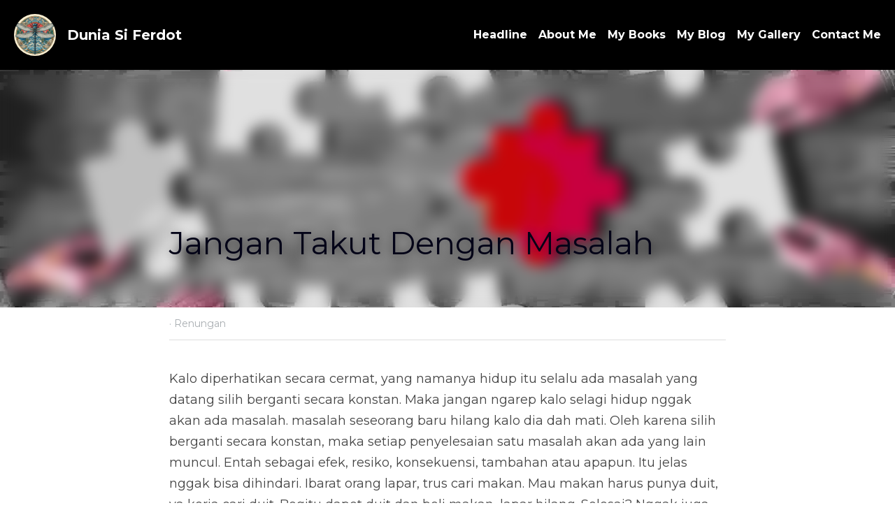

--- FILE ---
content_type: text/html; charset=utf-8
request_url: https://www.duniasiferdot.com/blog/jangan-takut-dengan-masalah
body_size: 32276
content:
<!-- Powered by Strikingly.com 4 (1) Jan 28, 2026 at 15:03-->
<!DOCTYPE html>
<html itemscope itemtype='http://schema.org/WebPage' lang='en' xmlns:og='http://ogp.me/ns#' xmlns='http://www.w3.org/1999/xhtml'>
<head>
<title>Jangan Takut Dengan Masalah - Renungan</title>
<meta content='text/html; charset=UTF-8' http-equiv='Content-Type'>
<meta content='width=device-width,initial-scale=1.0,user-scalable=yes,minimum-scale=1.0,maximum-scale=3.0' id='viewport' name='viewport'>
<meta content='Kalo diperhatikan secara cermat, yang namanya hidup itu selalu ada masalah yang datang silih berganti secara konstan. Maka jangan ngarep kalo selagi hidup nggak akan ada masalah. m' name='description'>
<meta content='article' property='og:type'>
<meta content='Jangan Takut Dengan Masalah' property='og:title'>
<meta content='https://www.duniasiferdot.com/blog/jangan-takut-dengan-masalah' property='og:url'>
<meta content='https://custom-images.strikinglycdn.com/res/hrscywv4p/image/upload/c_limit,fl_lossy,h_9000,w_1200,f_auto,q_auto/6528794/786629_985451.jpeg' property='og:image'>
<meta content='Jangan Takut Dengan Masalah' property='og:site_name'>
<meta content='Kalo diperhatikan secara cermat, yang namanya hidup itu selalu ada masalah yang datang silih berganti secara konstan. Maka jangan ngarep kalo selagi hidup nggak akan ada masalah. m' property='og:description'>
<meta content='Jangan Takut Dengan Masalah' itemprop='name'>
<meta content='Kalo diperhatikan secara cermat, yang namanya hidup itu selalu ada masalah yang datang silih berganti secara konstan. Maka jangan ngarep kalo selagi hidup nggak akan ada masalah. m' itemprop='description'>
<meta content='https://custom-images.strikinglycdn.com/res/hrscywv4p/image/upload/c_limit,fl_lossy,h_9000,w_1200,f_auto,q_auto/6528794/786629_985451.jpeg' itemprop='image'>
<meta content='summary_large_image' name='twitter:card'>
<meta content='Jangan Takut Dengan Masalah' name='twitter:title'>
<meta content='Kalo diperhatikan secara cermat, yang namanya hidup itu selalu ada masalah yang datang silih berganti secara konstan. Maka jangan ngarep kalo selagi hidup nggak akan ada masalah. m' name='twitter:description'>
<meta content='https://custom-images.strikinglycdn.com/res/hrscywv4p/image/upload/c_limit,fl_lossy,h_9000,w_1200,f_auto,q_auto/6528794/786629_985451.jpeg' name='twitter:image'>
<meta name="csrf-param" content="authenticity_token" />
<meta name="csrf-token" content="Cp/sWWXdDyEG/YBoS2yUerPNa3GHVfNPHagg7Grcp0YhwER01m+/AgNSMGMwSdr7h4ku0UJXXs7kag82qeOOTg==" />
<script>
window.$S={};$S.conf={"SUPPORTED_CURRENCY":[{"code":"AED","symbol":"\u062f.\u0625","decimal":".","thousand":",","precision":2,"name":"United Arab Emirates Dirham"},{"code":"AFN","symbol":"\u060b","decimal":".","thousand":",","precision":2,"name":"Afghan afghani"},{"code":"ALL","symbol":"Lek","decimal":",","thousand":".","precision":2,"name":"Albanian lek"},{"code":"AMD","symbol":"\u058f","decimal":",","thousand":".","precision":2,"name":"Armenian dram"},{"code":"ANG","symbol":"\u0192","decimal":",","thousand":".","precision":2,"name":"Netherlands Antillean guilder"},{"code":"AOA","symbol":"Kz","decimal":",","thousand":".","precision":2,"name":"Angolan kwanza"},{"code":"ARS","symbol":"$","decimal":",","thousand":".","precision":2,"name":"Argentine peso"},{"code":"AUD","symbol":"A$","decimal":".","thousand":" ","precision":2,"name":"Australian Dollar"},{"code":"AWG","symbol":"\u0192","decimal":".","thousand":",","precision":2,"name":"Aruban florin"},{"code":"AZN","symbol":"\u20bc","decimal":".","thousand":",","precision":2,"name":"Azerbaijani Manat"},{"code":"BAM","symbol":"KM","decimal":",","thousand":".","precision":2,"name":"Bosnia and Herzegovina convertible mark"},{"code":"BBD","symbol":"$","decimal":".","thousand":",","precision":2,"name":"Barbadian dollar"},{"code":"BDT","symbol":"Tk","decimal":".","thousand":",","precision":2,"name":"Bangladeshi Taka"},{"code":"BGN","symbol":"\u043b\u0432","decimal":",","thousand":".","precision":2,"name":"Bulgarian lev"},{"code":"BHD","symbol":"\u062f.\u0628","decimal":".","thousand":",","precision":3,"name":"Bahraini dinar"},{"code":"BIF","symbol":"FBu","decimal":".","thousand":",","precision":0,"name":"Burundian franc"},{"code":"BMD","symbol":"$","decimal":".","thousand":",","precision":2,"name":"Bermudian dollar"},{"code":"BND","symbol":"$","decimal":".","thousand":",","precision":2,"name":"Brunei dollar"},{"code":"BOB","symbol":"$b","decimal":",","thousand":".","precision":2,"name":"Bolivian boliviano"},{"code":"BRL","symbol":"R$","decimal":",","thousand":".","precision":2,"name":"Brazilian Real","format":"%s %v"},{"code":"BSD","symbol":"$","decimal":".","thousand":",","precision":2,"name":"Bahamian dollar"},{"code":"BTN","symbol":"Nu.","decimal":".","thousand":",","precision":2,"name":"Bhutanese ngultrum"},{"code":"BWP","symbol":"P","decimal":".","thousand":",","precision":2,"name":"Botswana pula"},{"code":"BYN","symbol":"Br","decimal":".","thousand":",","precision":2,"name":"Belarusian ruble"},{"code":"BZD","symbol":"BZ$","decimal":".","thousand":",","precision":2,"name":"Belize dollar"},{"code":"CAD","symbol":"$","decimal":".","thousand":",","precision":2,"name":"Canadian Dollar"},{"code":"CDF","symbol":"FC","decimal":".","thousand":",","precision":2,"name":"Congolese franc"},{"code":"CHF","symbol":"CHF","decimal":".","thousand":"'","precision":2,"name":"Swiss Franc","format":"%s %v"},{"code":"CLP","symbol":"$","decimal":"","thousand":".","precision":0,"name":"Chilean Peso"},{"code":"CNY","symbol":"\u00a5","decimal":".","thousand":",","precision":2,"name":"Chinese Yuan"},{"code":"CRC","symbol":"\u20a1","decimal":",","thousand":".","precision":2,"name":"Costa Rican col\u00f3n"},{"code":"CUP","symbol":"$","decimal":".","thousand":",","precision":2,"name":"Cuban peso"},{"code":"CVE","symbol":"$","decimal":".","thousand":",","precision":2,"name":"Cape Verdean escudo"},{"code":"CZK","symbol":"K\u010d","decimal":",","thousand":".","precision":2,"name":"Czech Koruna","format":"%v %s"},{"code":"DJF","symbol":"Fdj","decimal":".","thousand":",","precision":0,"name":"Djiboutian franc"},{"code":"DKK","symbol":"kr","decimal":".","thousand":",","precision":2,"name":"Danish Krone","format":"%v %s"},{"code":"DOP","symbol":"RD$","decimal":".","thousand":",","precision":2,"name":"Dominican peso"},{"code":"DZD","symbol":"\u062f\u062c","decimal":",","thousand":".","precision":2,"name":"Algerian dinar"},{"code":"EGP","symbol":"E\u00a3","decimal":".","thousand":",","precision":2,"name":"Egyptian pound"},{"code":"ERN","symbol":"Nkf","decimal":".","thousand":",","precision":2,"name":"Eritrean nakfa"},{"code":"ETB","symbol":"Br","decimal":".","thousand":",","precision":2,"name":"Ethiopian birr"},{"code":"EUR","symbol":"\u20ac","decimal":",","thousand":".","precision":2,"name":"Euro","format":"%v %s"},{"code":"FJD","symbol":"$","decimal":".","thousand":",","precision":2,"name":"Fijian dollar"},{"code":"FKP","symbol":"\u00a3","decimal":".","thousand":",","precision":2,"name":"Falkland Islands pound"},{"code":"GBP","symbol":"\u00a3","decimal":".","thousand":",","precision":2,"name":"British Pound"},{"code":"GEL","symbol":"\u10da","decimal":",","thousand":".","precision":2,"name":"Georgian lari"},{"code":"GGP","symbol":"\u00a3","decimal":".","thousand":",","precision":2,"name":"Guernsey pound"},{"code":"GHS","symbol":"GH\u20b5","decimal":".","thousand":",","precision":2,"name":"Ghanaian cedi"},{"code":"GIP","symbol":"\u00a3","decimal":".","thousand":",","precision":2,"name":"Gibraltar pound"},{"code":"GMD","symbol":"D","decimal":".","thousand":",","precision":2,"name":"Gambian dalasi"},{"code":"GNF","symbol":"\u20a3","decimal":".","thousand":",","precision":0,"name":"Guinean franc"},{"code":"GTQ","symbol":"Q","decimal":".","thousand":",","precision":2,"name":"Guatemalan quetzal"},{"code":"GYD","symbol":"G$","decimal":".","thousand":",","precision":2,"name":"Guyanese dollar"},{"code":"HKD","symbol":"HK$","decimal":".","thousand":",","precision":2,"name":"Hong Kong Dollar"},{"code":"HNL","symbol":"L","decimal":".","thousand":",","precision":2,"name":"Honduran lempira"},{"code":"HRK","symbol":"kn","decimal":".","thousand":",","precision":2,"name":"Croatian kuna"},{"code":"HTG","symbol":"G","decimal":".","thousand":",","precision":2,"name":"Haitian gourde"},{"code":"HUF","symbol":"Ft","decimal":"","thousand":",","precision":0,"name":"Hungarian Forint","format":"%v %s"},{"code":"ILS","symbol":"\u20aa","decimal":".","thousand":",","precision":2,"name":"Israeli New Shekel"},{"code":"IMP","symbol":"\u00a3","decimal":".","thousand":",","precision":2,"name":"Isle of Man pound"},{"code":"INR","symbol":"\u20b9","decimal":".","thousand":",","precision":2,"name":"Indian Rupee"},{"code":"IQD","symbol":"\u062f.\u0639","decimal":".","thousand":",","precision":3,"name":"Iraqi dinar"},{"code":"IRR","symbol":"\u062a\u0648\u0645\u0627\u0646","decimal":".","thousand":",","precision":2,"name":"Iranian rial"},{"code":"ISK","symbol":"kr","decimal":",","thousand":".","precision":2,"name":"Icelandic kr\u00f3na"},{"code":"JEP","symbol":"\u00a3","decimal":".","thousand":",","precision":2,"name":"Jersey pound"},{"code":"JMD","symbol":"J$","decimal":".","thousand":",","precision":2,"name":"Jamaican Dollar"},{"code":"JOD","symbol":"JD","decimal":".","thousand":",","precision":3,"name":"Jordanian Dinar"},{"code":"JPY","symbol":"\u00a5","decimal":"","thousand":",","precision":0,"name":"Japanese Yen","format":"%s %v"},{"code":"KES","symbol":"KSh","decimal":".","thousand":",","precision":2,"name":"Kenyan shilling"},{"code":"KGS","symbol":"\u043b\u0432","decimal":",","thousand":".","precision":2,"name":"Kyrgyzstani som"},{"code":"KHR","symbol":"\u17db","decimal":".","thousand":",","precision":2,"name":"Cambodian riel"},{"code":"KMF","symbol":"CF","decimal":".","thousand":",","precision":0,"name":"Comorian franc"},{"code":"KPW","symbol":"\u20a9","decimal":".","thousand":",","precision":2,"name":"North Korean won"},{"code":"KRW","symbol":"\uc6d0","decimal":"","thousand":",","precision":0,"name":"South Korean Won","format":"%v %s"},{"code":"KWD","symbol":"\u062f.\u0643","decimal":".","thousand":",","precision":3,"name":"Kuwait dinar"},{"code":"KYD","symbol":"CI$","decimal":".","thousand":",","precision":2,"name":"Cayman Islands dollar"},{"code":"KZT","symbol":"\u20b8","decimal":",","thousand":".","precision":2,"name":"Kazakhstani tenge"},{"code":"LBP","symbol":"LL","decimal":".","thousand":",","precision":2,"name":"Lebanese pound"},{"code":"LKR","symbol":"\u20a8","decimal":".","thousand":",","precision":2,"name":"Sri Lankan rupee"},{"code":"LRD","symbol":"LR$","decimal":".","thousand":",","precision":2,"name":"Liberian dollar"},{"code":"LSL","symbol":"M","decimal":".","thousand":",","precision":2,"name":"Lesotho loti"},{"code":"LYD","symbol":"LD","decimal":".","thousand":",","precision":3,"name":"Libyan dinar"},{"code":"MAD","symbol":"\u062f.\u0645.","decimal":",","thousand":".","precision":2,"name":"Moroccan dirham"},{"code":"MDL","symbol":"L","decimal":",","thousand":".","precision":2,"name":"Moldovan leu"},{"code":"MGA","symbol":"Ar","decimal":".","thousand":",","precision":0,"name":"Malagasy ariary"},{"code":"MKD","symbol":"\u0434\u0435\u043d","decimal":",","thousand":".","precision":2,"name":"Macedonian denar"},{"code":"MMK","symbol":"Ks","decimal":".","thousand":",","precision":2,"name":"Myanmar kyat"},{"code":"MNT","symbol":"\u20ae","decimal":".","thousand":",","precision":2,"name":"Mongolian tugrik"},{"code":"MOP","symbol":"MOP$","decimal":".","thousand":",","precision":2,"name":"Macanese pataca"},{"code":"MRO","symbol":"UM","decimal":".","thousand":",","precision":2,"name":"Mauritanian Ouguiya"},{"code":"MRU","symbol":"UM","decimal":".","thousand":",","precision":2,"name":"Mauritanian ouguiya"},{"code":"MUR","symbol":"\u20a8","decimal":".","thousand":",","precision":2,"name":"Mauritian rupee"},{"code":"MVR","symbol":"Rf","decimal":".","thousand":",","precision":2,"name":"Maldivian rufiyaa"},{"code":"MWK","symbol":"K","decimal":".","thousand":",","precision":2,"name":"Malawian kwacha"},{"code":"MXN","symbol":"$","decimal":".","thousand":",","precision":2,"name":"Mexican Peso"},{"code":"MYR","symbol":"RM","decimal":".","thousand":",","precision":2,"name":"Malaysian Ringgit"},{"code":"MZN","symbol":"MT","decimal":",","thousand":".","precision":2,"name":"Mozambican metical"},{"code":"NAD","symbol":"N$","decimal":".","thousand":",","precision":2,"name":"Namibian dollar"},{"code":"NGN","symbol":"\u20a6","decimal":".","thousand":",","precision":2,"name":"Nigerian naira"},{"code":"NIO","symbol":"C$","decimal":".","thousand":",","precision":2,"name":"Nicaraguan c\u00f3rdoba"},{"code":"NOK","symbol":"kr","decimal":",","thousand":".","precision":2,"name":"Norwegian Krone","format":"%v %s"},{"code":"NPR","symbol":"\u20a8","decimal":".","thousand":",","precision":2,"name":"Nepalese rupee"},{"code":"NZD","symbol":"$","decimal":".","thousand":",","precision":2,"name":"New Zealand Dollar"},{"code":"OMR","symbol":"\u0631.\u0639.","decimal":".","thousand":",","precision":3,"name":"Omani rial"},{"code":"PAB","symbol":"B\/.","decimal":".","thousand":",","precision":2,"name":"Panamanian balboa"},{"code":"PEN","symbol":"S\/.","decimal":".","thousand":",","precision":2,"name":"Peruvian Sol"},{"code":"PGK","symbol":"K","decimal":".","thousand":",","precision":2,"name":"Papua New Guinean kina"},{"code":"PHP","symbol":"\u20b1","decimal":".","thousand":",","precision":2,"name":"Philippine Peso"},{"code":"PKR","symbol":"\u20a8","decimal":".","thousand":",","precision":2,"name":"Pakistani rupee"},{"code":"PLN","symbol":"z\u0142","decimal":",","thousand":" ","precision":2,"name":"Polish Zloty","format":"%v %s"},{"code":"PYG","symbol":"\u20b2","decimal":",","thousand":".","precision":0,"name":"Paraguayan guaran\u00ed"},{"code":"QAR","symbol":"\u0631.\u0642","decimal":".","thousand":",","precision":2,"name":"Qatari riyal"},{"code":"RON","symbol":"lei","decimal":",","thousand":".","precision":2,"name":"Romanian leu"},{"code":"RSD","symbol":"\u0434\u0438\u043d","decimal":",","thousand":".","precision":2,"name":"Serbian dinar"},{"code":"RUB","symbol":"\u20bd","decimal":",","thousand":".","precision":2,"name":"Russian Ruble","format":"%v %s"},{"code":"RWF","symbol":"FRw","decimal":".","thousand":",","precision":0,"name":"Rwandan franc"},{"code":"SAR","symbol":"\u0631.\u0633","decimal":".","thousand":",","precision":2,"name":"Saudi Arabian riyal"},{"code":"SBD","symbol":"SI$","decimal":".","thousand":",","precision":2,"name":"Solomon Islands dollar"},{"code":"SCR","symbol":"SRe","decimal":".","thousand":",","precision":2,"name":"Seychellois rupee"},{"code":"SDG","symbol":"SDG","decimal":".","thousand":",","precision":2,"name":"Sudanese pound"},{"code":"SEK","symbol":"kr","decimal":".","thousand":" ","precision":2,"name":"Swedish Krona","format":"%v %s"},{"code":"SGD","symbol":"S$","decimal":".","thousand":",","precision":2,"name":"Singapore Dollar"},{"code":"SHP","symbol":"\u00a3","decimal":".","thousand":",","precision":2,"name":"Saint Helena pound"},{"code":"SLL","symbol":"Le","decimal":".","thousand":",","precision":2,"name":"Sierra Leonean leone"},{"code":"SOS","symbol":"S","decimal":".","thousand":",","precision":2,"name":"Somali shilling"},{"code":"SRD","symbol":"$","decimal":",","thousand":".","precision":2,"name":"Surinamese dollar"},{"code":"SSP","symbol":"SS\u00a3","decimal":".","thousand":",","precision":2,"name":"South Sudanese pound"},{"code":"STD","symbol":"Db","decimal":".","thousand":",","precision":2,"name":"Sao Tomean Dobra"},{"code":"STN","symbol":"Db","decimal":".","thousand":",","precision":2,"name":"S\u00e3o Tom\u00e9 and Pr\u00edncipe dobra"},{"code":"SYP","symbol":"LS","decimal":".","thousand":",","precision":2,"name":"Syrian pound"},{"code":"SZL","symbol":"E","decimal":".","thousand":",","precision":2,"name":"Swazi lilangeni"},{"code":"THB","symbol":"\u0e3f","decimal":".","thousand":",","precision":2,"name":"Thai Baht"},{"code":"TJS","symbol":"SM","decimal":".","thousand":",","precision":2,"name":"Tajikistani somoni"},{"code":"TMT","symbol":"T","decimal":".","thousand":",","precision":2,"name":"Turkmenistan manat"},{"code":"TND","symbol":"\u062f.\u062a","decimal":".","thousand":",","precision":3,"name":"Tunisian dinar"},{"code":"TOP","symbol":"T$","decimal":".","thousand":",","precision":2,"name":"Tongan pa\u02bbanga"},{"code":"TRY","symbol":"\u20ba","decimal":".","thousand":",","precision":2,"name":"Turkish lira"},{"code":"TTD","symbol":"TT$","decimal":".","thousand":",","precision":2,"name":"Trinidad and Tobago dollar"},{"code":"TWD","symbol":"NT$","decimal":"","thousand":",","precision":0,"name":"New Taiwan Dollar"},{"code":"TZS","symbol":"Tsh","decimal":".","thousand":",","precision":2,"name":"Tanzanian shilling"},{"code":"UAH","symbol":"\u20b4","decimal":".","thousand":",","precision":2,"name":"Ukrainian hryvnia"},{"code":"UGX","symbol":"USh","decimal":".","thousand":",","precision":2,"name":"Ugandan shilling"},{"code":"USD","symbol":"$","decimal":".","thousand":",","precision":2,"name":"United States Dollar"},{"code":"UYU","symbol":"$U","decimal":",","thousand":".","precision":2,"name":"Uruguayan peso"},{"code":"UZS","symbol":"\u043b\u0432","decimal":",","thousand":".","precision":2,"name":"Uzbekistani so\u02bbm"},{"code":"VES","symbol":"Bs.S.","decimal":".","thousand":",","precision":2,"name":"Venezuelan bol\u00edvar soberano"},{"code":"VUV","symbol":"VT","decimal":".","thousand":",","precision":0,"name":"Vanuatu vatu"},{"code":"WST","symbol":"WS$","decimal":".","thousand":",","precision":2,"name":"Samoan t\u0101l\u0101"},{"code":"XAF","symbol":"FCFA","decimal":".","thousand":",","precision":0,"name":"Central African CFA franc"},{"code":"XCD","symbol":"EC$","decimal":".","thousand":",","precision":2,"name":"East Caribbean dollar"},{"code":"XDR","symbol":"SDR","decimal":".","thousand":"","precision":0,"name":"Special drawing rights"},{"code":"XOF","symbol":"CFA","decimal":".","thousand":",","precision":0,"name":"West African CFA franc"},{"code":"XPF","symbol":"\u20a3","decimal":".","thousand":",","precision":0,"name":"CFP franc"},{"code":"YER","symbol":"\u0631.\u064a","decimal":".","thousand":",","precision":2,"name":"Yemeni rial"},{"code":"ZAR","symbol":"R","decimal":".","thousand":",","precision":2,"name":"South African Rand"},{"code":"ZMW","symbol":"K","decimal":",","thousand":".","precision":2,"name":"Zambian kwacha"},{"code":"IDR","symbol":"Rp ","decimal":"","thousand":".","precision":0,"name":"Indonesian Rupiah"},{"code":"VND","symbol":"\u20ab","decimal":"","thousand":".","precision":0,"name":"Vietnamese Dong","format":"%v%s"},{"code":"LAK","symbol":"\u20ad","decimal":".","thousand":",","precision":2,"name":"Lao kip"},{"code":"COP","symbol":"$","decimal":".","thousand":",","precision":0,"name":"Colombian Peso"}],"keenio_collection":"strikingly_pageviews","keenio_pbs_impression_collection":"strikingly_pbs_impression","keenio_pbs_conversion_collection":"strikingly_pbs_conversion","keenio_pageservice_imageshare_collection":"strikingly_pageservice_imageshare","keenio_page_socialshare_collection":"strikingly_page_socialshare","keenio_page_framing_collection":"strikingly_page_framing","keenio_file_download_collection":"strikingly_file_download","is_google_analytics_enabled":true,"gdpr_compliance_feature":false,"is_strikingly_analytics_enabled":true,"baidu_xzh_json":null,"isBlog":true};$S.globalConf={"premium_apps":["HtmlApp","EcwidApp","MailChimpApp","CeleryApp","LocuApp"],"environment":"production","env":"production","host_suffix":"strikingly.com","asset_url":"https:\/\/static-assets.strikinglycdn.com","support_url":"http:\/\/support.strikingly.com","sxl_font_api_url":"https:\/\/static-fonts-css.strikinglycdn.com","locale":"en","enable_live_chat":true,"s_in_china":false,"browser_locale":null,"is_sxl":false,"is_rtl":false,"google":{"recaptcha_v2_client_key":"6LeRypQbAAAAAGgaIHIak2L7UaH4Mm3iS6Tpp7vY","recaptcha_v2_invisible_client_key":"6LdmtBYdAAAAAJmE1hETf4IHoUqXQaFuJxZPO8tW"},"hcaptcha":{"hcaptcha_checkbox_key":"cd7ccab0-57ca-49aa-98ac-db26473a942a","hcaptcha_invisible_key":"65400c5a-c122-4648-971c-9f7e931cd872"},"user_image_cdn":{"qn":"\/\/user-assets.sxlcdn.com","s":"\/\/custom-images.strikinglycdn.com"},"user_image_private_cdn":{"qn":null},"rollout":{"crm_livechat":true,"google_invisible_recaptcha":true,"enabled_hcaptcha":true,"nav_2021":true,"nav_2021_off":false,"nav_2023":true,"new_blog_layout":true,"pbs_i18n":true},"GROWINGIO_API_KEY":null,"BAIDU_API_KEY":null,"SEGMENTIO_API_KEY":"eb3txa37hi","FACEBOOK_APP_ID":"138736959550286","WECHAT_APP_ID":null,"KEEN_IO_PROJECT_ID":"5317e03605cd66236a000002","KEEN_IO_WRITE_KEY":"[base64]","CLOUDINARY_CLOUD_NAME":"hrscywv4p","CLOUDINARY_PRESET":"oxbxiyxl","BUGSNAG_FE_API_KEY":"","BUGSNAG_FE_JS_RELEASE_STAGE":"production","WEB_PUSH_PUB_KEY":"BDKuVD3CPl9FsdF_P7eYJg1i-siryCIDQRcOhTu2zMMFbNrXaugVggo_7vy5OHPYTVaXkLBWv8PUPdduzaKq8xE="};$S.miniProgramAppType=null;$S.blogPostData={"blogPostMeta":{"id":26088183,"state":"published","pinned":false,"notified":false,"createdAt":"2022-12-25T03:52:09.169-08:00","publishedAt":"2022-12-26T03:52:09.000-08:00","publicUrl":"https:\/\/www.duniasiferdot.com\/blog\/jangan-takut-dengan-masalah","customSlug":null,"editCount":124,"publishedEditCount":0,"mode":"show","role":null,"reviewState":null,"needReview":false,"censorshipResult":null,"reviewUpdatedAt":null,"scheduledPublishAt":null,"scheduledPublishAtUtcTime":null,"scheduledTimeZone":null,"postedToWechat":false,"tags":["Renungan"],"categories":[{"id":101410,"name":"Renungan"}],"socialMediaConfig":{"url":"https:\/\/www.duniasiferdot.com\/blog\/jangan-takut-dengan-masalah","title":"Jangan Takut Dengan Masalah","image":"https:\/\/custom-images.strikinglycdn.com\/res\/hrscywv4p\/image\/upload\/c_limit,fl_lossy,h_9000,w_1200,f_auto,q_auto\/6528794\/786629_985451.jpeg","description":"Kalo diperhatikan secara cermat, yang namanya hidup itu selalu ada masalah yang datang silih berganti secara konstan. Maka jangan ngarep kalo selagi hidup nggak akan ada masalah. masalah seseorang baru hilang kalo dia dah mati. Oleh karena silih berganti secara konstan, maka setiap penyelesaian...","fbAppId":"138736959550286"},"nextBlogPostTitle":"Pilih-pilih Lingkaran Sosial","nextBlogPostRelativeUrl":"\/blog\/pilih-pilih-lingkaran-sosial","nextBlogPostId":26135050,"prevBlogPostTitle":"Pelajaran Terbesar Di Dalam Hidup","prevBlogPostRelativeUrl":"\/blog\/pelajaran-terbesar-di-dalam-hidup","prevBlogPostId":26067413},"pageMeta":{"blogSettings":{"previewLayout":1,"mailchimpCode":"","hasSubscriptionCode":false,"hasSubscriptionCodeBefore":null,"showMorePostsWith":null,"usedDisqusCommentsBefore":null,"showRss":true,"showMip":null,"enableComments":null,"lastReadCommentsAt":null,"showAmp":null,"reviewNumber":null,"commentsRequireApproval":null,"showSubscriptionForm":true,"showSubscriptionsTab":true,"headerCustomCode":null,"footerCustomCode":null,"shortcuts":[],"shortcutsOrder":{},"banner":[],"previewNumber":null,"wechatMomentEnabled":null,"category_order":{},"showNav":true,"hideNewBlogTips":true,"positiveOrder":true},"isPro":false,"isV4":true,"forcedLocale":"en","userId":6528794,"membership":"limited20","theme":{"id":59,"css_file":"themes/s5-theme/main","color_list":"","created_at":"2017-12-17T18:25:54.886-08:00","updated_at":"2018-04-10T19:58:57.731-07:00","display_name":"S5 Theme","default_slide_list":"","navbar_file":"s5-theme/navbar","footer_file":null,"name":"s5-theme","thumb_image":null,"use_background_image":false,"demo_page_id":null,"type_mask":1,"data_page_id":null,"is_new":false,"priority":0,"header_file":null,"data":"{\"menu\":{\"type\":\"Menu\",\"components\":{\"logo\":{\"type\":\"Image\",\"image_type\":\"small\",\"url\":\"/images/defaults/default_logo.png\"},\"title\":{\"type\":\"RichText\",\"value\":\"Title Text\",\"text_type\":\"title\"}}}}","name_with_v4_fallback":"s5-theme"},"permalink":"siferdot","subscriptionPlan":"limited20_yearly","subscriptionPeriod":"yearly","isOnTrial":false,"customColors":{"type":"CustomColors","id":"f_d35970ff-fab0-4cef-a27f-e8b4bf8cae86","defaultValue":null,"active":true,"highlight1":"#5c1f8e","highlight2":"#1c1c1c"},"animations":{"type":"Animations","id":"f_1e864d09-1899-4c92-98b3-d7c80ca2377e","defaultValue":null,"page_scroll":"slide_in","background":"none","image_link_hover":"zoom_in"},"s5Theme":{"type":"Theme","id":"f_247e5d2c-d437-4993-a487-1c633cb2e339","defaultValue":null,"version":"11","nav":{"type":"NavTheme","id":"f_a7eefaef-c78a-4fe1-925d-f515062961c4","defaultValue":null,"name":"topBar","layout":"a","padding":"medium","sidebarWidth":"medium","topContentWidth":"full","horizontalContentAlignment":"center","verticalContentAlignment":"middle","fontSize":"medium","backgroundColor1":"#000","highlightColor":null,"presetColorName":"blackMinimal","itemColor":"#fff","itemSpacing":"compact","dropShadow":"no","socialMediaListType":"link","isTransparent":false,"isSticky":true,"keptOldLayout":false,"showSocialMedia":false,"highlight":{"blockBackgroundColor":null,"blockTextColor":null,"blockBackgroundColorSettings":{"id":"f5f62f1a-3589-412a-a10a-86f17d0fbf60","default":"#5c1f8e","preIndex":null,"type":"custom"},"blockTextColorSettings":{"id":"e27f86c1-0cc8-42c6-8582-9f82979e9fd8","default":"#ffffff","preIndex":null,"type":"custom"},"blockShape":"pill","textColor":null,"textColorSettings":{"id":"1b2434e7-bd19-4f8b-bf7b-a34dea331698","default":"#c192e7","preIndex":null,"type":"custom"},"type":"underline","id":"f_21fd645c-e1be-4e90-bc71-065c110c5b27"},"border":{"enable":false,"borderColor":"#000","position":"bottom","thickness":"small","borderColorSettings":{"preIndex":null,"type":"custom","default":"#ffffff","id":"f_be35436f-b18e-49bd-a313-e7e07fbbddaa"}},"layoutsVersionStatus":{"a":{"status":"done","from":"v1","to":"v2","currentVersion":"v2"},"b":{"status":"done","from":"v1","to":"v2","currentVersion":"v2"},"g":{"status":"done","from":"v1","to":"v2","currentVersion":"v2"}},"socialMedia":[{"type":"Facebook","id":"f_3dfac723-c58c-4efb-9375-e6380e35c056","defaultValue":false,"url":"https:\/\/www.facebook.com\/siferdot","link_url":null,"share_text":null,"className":"fab fa-facebook-f","show_button":true,"app_id":null},{"type":"LinkedIn","id":"f_a831d76a-6cfa-4c67-ad17-dbe9b63f676c","defaultValue":false,"url":"https:\/\/www.linkedin.com\/in\/fernando-r-s-6a0a1625\/","link_url":null,"share_text":null,"className":"fab fa-linkedin-in","show_button":true},{"type":"Instagram","id":"f_195183ec-aba1-465f-8dca-3b1c1ab7660f","defaultValue":false,"url":"https:\/\/www.instagram.com\/ferdotska_\/","link_url":null,"share_text":null,"className":"fab fa-instagram","show_button":true},{"type":"Pinterest","id":"f_a8daa05d-da53-4233-b93c-5d8b07a21afa","defaultValue":false,"url":"https:\/\/id.pinterest.com\/frsrivanto","link_url":null,"share_text":null,"className":"fab fa-pinterest","show_button":true},{"type":"SocialMediaItem","id":"5fdf7bd0-b510-11ee-9b05-03ba8edb900b","url":"https:\/\/twitter.com\/ferdotska_","className":"fab fa-twitter","show_button":true}],"socialMediaButtonList":[{"type":"Facebook","id":"f8698b98-b0e5-11ee-b20b-ed927fa08dfa","url":"","link_url":"","share_text":"","show_button":false},{"type":"Twitter","id":"f8698b99-b0e5-11ee-b20b-ed927fa08dfa","url":"","link_url":"","share_text":"","show_button":false},{"type":"LinkedIn","id":"f8698b9a-b0e5-11ee-b20b-ed927fa08dfa","url":"","link_url":"","share_text":"","show_button":false},{"type":"Pinterest","id":"f8698b9b-b0e5-11ee-b20b-ed927fa08dfa","url":"","link_url":"","share_text":"","show_button":false}],"socialMediaContactList":[{"type":"SocialMediaPhone","id":"f8698b9e-b0e5-11ee-b20b-ed927fa08dfa","defaultValue":"","className":"fas fa-phone-alt"},{"type":"SocialMediaEmail","id":"f8698b9f-b0e5-11ee-b20b-ed927fa08dfa","defaultValue":"","className":"fas fa-envelope"}],"backgroundColorSettings":{"id":"9c949de8-343b-4bee-b2a3-e6a03bc8f5ed","default":"#000000","preIndex":null,"type":"default"},"highlightColorSettings":{"id":"48ba83e5-75e7-4eeb-a9e4-4d0dc9a296e5","default":"#c192e7","preIndex":null,"type":"custom"},"itemColorSettings":{"id":"609967d2-a249-4aa4-b7cb-e5eb6b139b8f","default":"#ffffff","preIndex":null,"type":"default"}},"section":{"type":"SectionTheme","id":"f_4fc6197e-5182-4a82-a157-ca9ae223252b","defaultValue":null,"padding":"normal","contentWidth":"normal","contentAlignment":"center","baseFontSize":null,"titleFontSize":null,"subtitleFontSize":null,"itemTitleFontSize":null,"itemSubtitleFontSize":null,"textHighlightColor":null,"baseColor":"","titleColor":"","subtitleColor":"#5c1f8e","itemTitleColor":"","itemSubtitleColor":"#5c1f8e","textHighlightSelection":{"type":"TextHighlightSelection","id":"f_5f98e979-65ce-45f0-bb6f-391065eab152","defaultValue":null,"title":false,"subtitle":true,"itemTitle":false,"itemSubtitle":true},"base":{"preIndex":null,"type":"default","default":"#50555c","id":"f_26f5f861-c995-4063-bc24-4f6d178c3502"},"title":{"preIndex":null,"type":"default","default":"#1D2023","id":"f_f6147e0b-1350-4126-b543-aa4877c63e05"},"subtitle":{"preIndex":null,"type":"default","default":"#5c1f8e","id":"f_25b9559b-15c2-4d06-85f1-29df18985441"},"itemTitle":{"preIndex":null,"type":"default","default":"#1D2023","id":"f_4d1587d5-77d5-4d09-95e1-20644c740312"},"itemSubtitle":{"preIndex":null,"type":"default","default":"#5c1f8e","id":"f_d956b4d4-372d-4c94-8b1e-56ef8814c26b"}},"firstSection":{"type":"FirstSectionTheme","id":"f_db90f220-e55e-4a61-8251-f8e855dc7278","defaultValue":null,"height":"full","shape":"none"},"button":{"type":"ButtonTheme","id":"f_78383a89-ed4d-4cda-9d68-f5c72825706d","defaultValue":null,"backgroundColor":"#c192e7","shape":"rounded","fill":"solid","backgroundSettings":{"preIndex":3,"type":"pre-color","default":"#5c1f8e","id":"f_e01201f3-48d7-4509-8aae-feda89cb0dfa"}}},"id":17800866,"headingFont":"special elite","titleFont":"special elite","bodyFont":"titillium web","usedWebFontsNormalized":"Titillium+Web:300,700,300italic,700italic|Special+Elite:regular|Montserrat:400,700","showAmp":null,"subscribersCount":7,"templateVariation":"","showStrikinglyLogo":true,"multiPage":false,"sectionLayout":"one-smallCircle-long-none","siteName":"Dunia Si Ferdot","siteRollouts":{"custom_code":true,"pro_sections":false,"pro_apps":false,"custom_form":false,"new_settings_dialog_feature":true,"google_analytics":true,"strikingly_analytics":true,"popup":null,"sections_name_sync":true},"pageCustomDomain":"www.duniasiferdot.com","pagePublicUrl":"https:\/\/www.duniasiferdot.com\/","googleAnalyticsTracker":null,"googleAnalyticsType":"universal","facebookPixelId":null,"gaTrackingId":"UA-25124444-6","errorceptionKey":"\"518ac810441fb4b7180002fa\"","keenioProjectId":"5317e03605cd66236a000002","keenioWriteKey":"[base64]","wechatMpAccountId":null,"blogSubscriptionUrl":"\/show_iframe_component\/9389421","chatSettings":null,"user":{"membership":"limited20","subscriptionPlan":"limited20_yearly","subscriptionPeriod":"yearly","isOnTrial":false,"id":6528794,"enableDesktopNotifications":null,"canUseLiveChat":false},"enableSiteSearch":false,"siteMode":"show","membershipFeatureActive":false,"mobileActions":{"phone":null,"sms":null,"location":null,"email":null,"version":"v2","actions":[]},"ecommerceSettings":{"displayTax":true,"registration":"no_registration","postOrderRedirection":{}},"ecommerce":{"sellerWechatAppId":null,"hasSetPaymentAccount":false},"showNav":true,"hideNewBlogTips":true,"connectedSites":[],"enableFixedTextColor":true,"enableFixedTextColorRemaining":true,"enableFixedTextColorHasBgColor":true,"enableFixedGallerySectionRtlStyle":false,"enableFixedNavHorizontalAlign":false,"enableUsedMobileNewBreakpoint":false,"enableSectionSmartBinding":false,"enableFixedSectionContentStyle20251020":true,"enableNewLumaVersion":true,"enableFixedNavSpecialLogicColor":true},"content":{"type":"Blog.BlogData","id":"f_283920ef-7cb0-4f72-b68f-5285e7ece481","showComments":true,"header":{"type":"Blog.Header","id":"f_a3c4ef81-34bc-454a-8fb7-e144fdf0c94e","title":{"type":"Blog.Text","id":"f_3c338c55-b5b7-4261-8937-bfb55c7bcb27","defaultValue":false,"value":"\u003cdiv class=\"s-rich-text-wrapper\" style=\"display: block;\"\u003e\u003cp\u003e\u003cspan style=\"color: #030317;\"\u003eJangan Takut Dengan Masalah\u003c\/span\u003e\u003c\/p\u003e\u003c\/div\u003e","version":1},"subTitle":{"type":"Blog.Text","id":"f_353a8715-97a8-4e58-9b13-7cf8f9154ad0","value":""},"backgroundImage":{"type":"Blog.BackgroundImage","id":"f_ea4be95d-d7cb-45b6-9404-22ef96cbe75b","defaultValue":false,"url":"!","textColor":"light","sizing":"cover","userClassName":"","videoHtml":"","storageKey":"6528794\/786629_985451","storage":"s","format":"jpeg","h":1080,"w":1920,"s":359848,"useImage":true,"focus":null}},"footer":{"type":"Blog.Footer","id":"f_72cce787-138a-450c-b0d5-299105760441","comment":{"type":"Blog.Comment","id":"f_40930eb0-6706-4663-a8ff-27818b849635","shortName":""},"shareButtons":{"type":"Blog.ShareButtons","id":"f_ed87b9ce-b2e6-4426-9a7f-829ac50274e3","defaultValue":false,"list_type":"link","button_list":[{"type":"Facebook","id":"f_1c0e1c9b-5b8c-4570-8330-74e8eeebfa7a","url":"","show_button":true},{"type":"LinkedIn","id":"f_411711eb-9452-48c2-86c0-4911716b872a","url":"","show_button":true},{"type":"GPlus","id":"f_3731e75d-3590-419b-aa8e-e93d3657967d","url":"","show_button":true},{"type":"Twitter","id":"f_d213efea-6ec7-4604-b425-a5b839d5fb9a","url":"","show_button":true},{"type":"Pinterest","id":"f_34856455-8e85-4947-bc1e-c7edd6ee282b","url":"","show_button":false}]}},"sections":[{"type":"Blog.Section","id":"e5f9f8d3-9e8e-46a5-bf9b-5852930eb76e","defaultValue":null,"component":{"type":"RichText","id":"68ab8dfd-107c-4cbf-b00c-7c213e580f05","defaultValue":false,"value":"\u003cp\u003eKalo diperhatikan secara cermat, yang namanya hidup itu selalu ada masalah yang datang silih berganti secara konstan. Maka jangan ngarep kalo selagi hidup nggak akan ada masalah. masalah seseorang baru hilang kalo dia dah mati. Oleh karena silih berganti secara konstan, maka setiap penyelesaian satu masalah akan ada yang lain muncul. Entah sebagai efek, resiko, konsekuensi, tambahan atau apapun. Itu jelas nggak bisa dihindari. Ibarat orang lapar, trus cari makan. Mau makan harus punya duit, ya kerja cari duit. Begitu dapet duit dan beli makan, lapar hilang. Selesai? Nggak juga. Mendadak sakit perut diare, harus cari obat. Begitu dan seterusnya. Kadang ada masalah yang linier, tapi ada juga yang siklis. Linier terus sambung menyambung menjadi satu, siklis memutar dan memang harus selalu diselesaikan secara rutin.\u003c\/p\u003e","backupValue":null,"version":1,"wrapperClass":"s-narrow-margin"}},{"type":"Blog.Section","id":"62c0ddd8-3f0f-4fe8-b2f8-19488d983b40","defaultValue":null,"component":{"type":"RichText","id":"2c32d1c0-958c-44e2-a9d0-c19285d94c4c","defaultValue":false,"value":"\u003cp\u003eUntuk bisa menyelesaikan masalah, tentu dibutuhkan kapabilitas atau kemampuan. Umumnya hal itu adalah bersifat kognitif, yakni pemecahan masalah secara rasional, menggunakan akal sehat dan sudah pasti ada cara berpikir yang digunakan. Akan tetapi tidak semua orang mampu melakukannya. Sebab ada yang begok, ada yang cerdas. Itu adalah hal yang bersifat mutlak. Bodoh bisa berarti ketidaktahuan, kekurangan kemampuan berpikir. Sebaliknya, cerdas adalah \u003cu\u003ekemampuan berpikir untuk menyelesaikan masalah dengan (1) cara terbaik dan (2) waktu secepat dan seefisien mungkin. \u003c\/u\u003e\u003c\/p\u003e","backupValue":null,"version":1,"wrapperClass":"s-narrow-margin"}},{"type":"Blog.Section","id":"6635c024-00a0-4a1d-bbd4-014113ecc7fd","defaultValue":null,"component":{"type":"RichText","id":"9fcd2203-85b3-4bc5-907a-5f7ffd091f1c","defaultValue":false,"value":"\u003cp\u003eMenjadi catatan bahwa bego atau cerdas itu bukan soal genetik. Seseorang bisa saja cerdas dalam satu hal, tapi bodonya minta ampun dalam hal lain. Jadi kapabilitas itu nggak bersifat mutlak. Selain itu, bego atau cerdas butuh latihan secara konstan terus menerus. Orang yang tadinya nggak tau atau nggak paham, begitu dihadapi masalah bertubi-tubi lama-lama jadi biasa untuk mampu bisa menyelesaikan. Demikian pula yang cerdas dan punya kerangka berpikir, tapi gegara malas nggak mau tau ya lama-lama nggak mampu juga menyelesaikan masalah. Maka lebih baik orang ngaku nggak ngerti sama sekali dan mau belajar menyelesaikan, ketimbang mereka yang merasa sudah tau, sotoy tapi sebenarnya nggak punya pengalaman.\u003c\/p\u003e","backupValue":null,"version":1,"wrapperClass":"s-narrow-margin"}},{"type":"Blog.Section","id":"a3b1f526-cdc3-42b7-af05-cc7ee5338dbe","defaultValue":null,"component":{"type":"RichText","id":"6ad82850-9534-4081-851c-9bdfeae97f1d","defaultValue":false,"value":"\u003cp\u003eJadi menyelesaikan masalah tidak cukup hanya dengan kerangka teori, hipotesis atau pernyataan yang kemudian mundur menjadi sekedar asumsi. Harus ada pengalaman yang bersifat reflektif dan dan jadi pembelajaran penting untuk bsia mencari jawaban yang benar dan tidak mengulangi yang salah. Dari situlah kemampuan manusia berkembang. Nggak lagi jadi goblok tapi dah pinter untuk bisa  menghadapi masalah. Jika cara yang lebih baik bisa ditemukan, maka sejalan dengan waktu dan pembiasaan dapat pula menyelesaikan masalah dengan lebih cepat. Dengan semakin baik dan semakin cepat, maka dapat dipastikan bahwa yang bersangkutan akan mampu membuat dirinya menjadi lebih terbiasa dalam menjawab tantangan yang lebih baru, lebih besar dan lebih kompleks.\u003c\/p\u003e","backupValue":null,"version":1,"wrapperClass":"s-narrow-margin"}},{"type":"Blog.Section","id":"e9f57804-736b-456e-88f8-c4feff6eeae2","defaultValue":null,"component":{"type":"Blog.Quote","id":"2da27640-c062-42c1-b677-ad1cd8bd2df6","defaultValue":false,"value":"\u003cp style=\"text-align: left; font-size: inherit;\"\u003e\u003cspan style=\"color: #181818;\"\u003e\u003cem\u003e\u201cIf I had an hour to solve a problem I'd spend 55 minutes thinking about the problem and 5 minutes thinking about solutions.\u201d\u003c\/em\u003e\u003c\/span\u003e\u003cspan style=\"color: #181818;\"\u003e ~\u003c\/span\u003e\u0026nbsp;\u003cspan style=\"color: #333333;\"\u003eAlbert Einstein\u003c\/span\u003e\u003c\/p\u003e","backupValue":null,"version":1,"wrapperClass":"s-narrow-margin"}},{"type":"Blog.Section","id":"328ae443-d549-4aff-afb7-bd0786f40917","defaultValue":null,"component":{"type":"RichText","id":"d83b81dd-6093-4187-8244-c04231968675","defaultValue":false,"value":"\u003cp\u003eApakah proses semacam itu berlaku buat setiap orang? idealnya sih begitu. Tapi ada juga yang udah ciut dan berpikir bahwa lebih baik diam di tempat ketimbang menghadapi. Jika sudah terbiasa dan harus menghadapi masalah baru, sudah pasti itu jadi mengerikan. Ada juga yang kabur begitu saja, menanam benih masalah tanpa pernah berniat menyelesaikan. Ada lagi yang hanya mengulang pola yang sama, selalu jatuh ke dalam lubang yang itu-itu juga dan nggak pernah bisa berkembang. Semua itu adalah pilihan. Sama halnya dengan hidup itu sendiri. Mau jadi orang yang kemudian bisa cerdas mumpuni, atau bebal karena memelihara kebodohan. Terserah lah ya.\u003c\/p\u003e","backupValue":null,"version":1,"wrapperClass":"s-narrow-margin"}},{"type":"Blog.Section","id":"32e82567-3118-4144-88b0-7e9318a8cb52","defaultValue":null,"component":{"type":"RichText","id":"cbe0dd6b-5518-4b22-b2ed-fc6a0531d6b1","defaultValue":false,"value":"\u003cp\u003e\u003cspan style=\"display: inline-block\"\u003e\u0026nbsp;\u003c\/span\u003e\u003c\/p\u003e","backupValue":null,"version":1,"wrapperClass":"s-narrow-margin"}}]},"settings":{"hideBlogDate":false},"pageMode":null,"pageData":{"type":"Site","id":"f_50e71b74-df7a-4dc5-8721-425c31cbe27f","defaultValue":null,"horizontal":false,"fixedSocialMedia":false,"new_page":true,"showMobileNav":true,"showCookieNotification":false,"useSectionDefaultFormat":true,"useSectionImprovementsPart1":true,"showTermsAndConditions":false,"showPrivacyPolicy":false,"activateGDPRCompliance":false,"multi_pages":false,"live_chat":false,"showLegacyGallery":true,"isFullScreenOnlyOneSection":true,"showNav":true,"showFooter":true,"showStrikinglyLogo":true,"showNavigationButtons":true,"showShoppingCartIcon":true,"showButtons":true,"navFont":"","titleFont":"special elite","logoFont":"","bodyFont":"titillium web","buttonFont":"titillium web","headingFont":"special elite","navItemFont":null,"navDropdownFont":null,"bodyFontWeight":"400","theme":"fresh","templateVariation":"","templatePreset":"blue","termsText":null,"privacyPolicyText":null,"fontPreset":null,"GDPRHtml":null,"pages":[{"type":"Page","id":"f_82b95ccb-eadf-4417-b058-186f28b6eccf","defaultValue":null,"sections":[{"type":"Slide","id":"f_2f07d6e9-aa39-4ce9-b51d-ba4126701c03","defaultValue":null,"template_id":null,"template_name":"title","template_version":"","components":{"slideSettings":{"type":"SlideSettings","id":"f_fdd2b5b3-1caf-4566-8655-2d78044b7fc6","defaultValue":null,"show_nav":true,"nameChanged":true,"hidden_section":false,"name":"Headline","sync_key":null,"layout_variation":"center-subTop-full","padding":{"top":"normal","bottom":"normal"}},"text1":{"type":"RichText","id":"f_e9c41d89-ed14-43ff-a0c6-d23744240476","defaultValue":false,"alignment":"","value":"","backupValue":null,"version":1},"text2":{"type":"RichText","id":"f_ebb32f0a-65bf-4fb6-8a2b-12753dc077e2","defaultValue":false,"alignment":"auto","value":"\u003cdiv class=\"s-rich-text-wrapper\" style=\"display: block;\"\u003e\u003ch1 class=\"s-text-color-default s-text-color-default s-text-color-default s-text-color-default s-text-color-default s-rich-text-wrapper s-rich-text-wrapper s-rich-text-wrapper s-rich-text-wrapper s-rich-text-wrapper s-rich-text-wrapper font-size-tag-header-one s-text-font-size-over-40 s-rich-text-wrapper\" style=\"font-size: 48px;\"\u003e\u003cspan class=\"s-text-color-default\"\u003e\u003cstrong\u003eDunia Si Ferdot\u003c\/strong\u003e\u003c\/span\u003e\u003c\/h1\u003e\u003c\/div\u003e","backupValue":null,"version":1},"text3":{"type":"RichText","id":"f_21d0bdbf-acc5-4a78-989a-a2b12adec3e5","defaultValue":null,"value":"Lorem ipsum dolor sit amet, consectetuer adipiscing elit, sed diam nonummy nibh euismod tincidunt ut laoreet.","backupValue":null,"version":null},"media1":{"type":"Media","id":"f_ef3eac98-1980-4d43-b1cb-7c7bfb57ebc1","defaultValue":null,"video":{"type":"Video","id":"f_d299efc9-77f1-4e0c-a8b7-e672c1dd96ed","defaultValue":null,"html":"","url":"https:\/\/vimeo.com\/18150336","thumbnail_url":null,"maxwidth":700,"description":null},"image":{"type":"Image","id":"f_741145e5-c960-4b9b-ae8c-6b94fc8d6484","defaultValue":true,"link_url":"","thumb_url":"!","url":"!","caption":"","description":"","storageKey":"6528794\/28633_661129","storage":"s","storagePrefix":null,"format":"png","border_radius":"24px","h":1044,"w":694,"s":937786,"new_target":true,"focus":null},"current":"image"},"button1":{"type":"Button","id":"f_3a5557be-a210-4c6c-936e-f06885e106af","defaultValue":false,"alignment":"center","text":"","size":"medium","style":"","color":"","font":"","url":"","new_target":false,"version":"2"},"background1":{"type":"Background","id":"f_a9e102b8-bd5d-4139-88b1-45c3bef55e22","defaultValue":false,"url":"!","textColor":"light","backgroundVariation":"","sizing":"cover","userClassName":"","videoUrl":"","videoHtml":"","storageKey":"6528794\/301097_597658","storage":"s","format":"jpeg","h":726,"w":1600,"s":94129,"useImage":true,"focus":null}}},{"type":"Slide","id":"f_1f5e94ac-3288-4a58-8e43-ad81bdadd283","defaultValue":null,"template_thumbnail_height":80,"template_id":null,"template_name":"title","origin_id":"f_432aec76-59f0-4f18-8b18-f2278e20a7b8","components":{"slideSettings":{"type":"SlideSettings","id":"f_1740aad6-7e6e-40be-a32b-ef34a47c2060","defaultValue":null,"show_nav":true,"nameChanged":true,"hidden_section":false,"name":"About Me","sync_key":null,"layout_variation":"center-subTop-full","padding":{"top":"normal","bottom":"normal"}}}},{"type":"Slide","id":"f_3c2fbdce-0573-4e81-81d3-e1dce5a2642c","defaultValue":null,"template_id":null,"template_name":"media","template_version":"s6","components":{"slideSettings":{"type":"SlideSettings","id":"f_c82d4a43-539b-4e00-9832-4b1bebfb35df","defaultValue":null,"show_nav":true,"show_nav_multi_mode":null,"nameChanged":true,"hidden_section":null,"name":"My Books","sync_key":null,"layout_variation":"media-center-text","display_settings":null,"padding":null,"layout_config":{"width":"full","height":"minimum","content_align":"center"}}}},{"type":"Slide","id":"f_954cb882-f1e5-47b2-a82e-0ce994f68a62","defaultValue":null,"template_id":null,"template_name":"blog1","components":{"slideSettings":{"type":"SlideSettings","id":"f_e1589b2d-796c-471c-ab57-0d201ea1e11d","defaultValue":null,"show_nav":true,"nameChanged":true,"hidden_section":false,"name":"My Blog","sync_key":null,"layout_variation":"one-smallCircle-long-none","display_settings":{"blogNumber":3},"layout_config":{"customized":false,"snippetLength":"none","templateName":"C","imageShape":"square","imageAlignment":"left","structure":"card","textAlignment":"left","imageSize":"m","columns":3}},"background1":{"type":"Background","id":"f_2eb51ca1-2f4c-45e3-b307-ed0c23afc92b","defaultValue":false,"url":"!","textColor":"light","backgroundVariation":"","sizing":"cover","userClassName":"","videoUrl":"","videoHtml":"","storageKey":"6528794\/943499_561823","storage":"s","format":"png","h":893,"w":1671,"s":1423211,"useImage":true,"focus":null,"backgroundColor":{"id":"f_790e1213-ad8a-4fcd-892d-d5352e448c77","themeColorRangeIndex":null,"type":"custom","value":"#994444"}},"text1":{"type":"RichText","id":"f_97837b8f-b015-4763-86fd-57050f3e4d65","defaultValue":false,"alignment":"center","value":"\u003cdiv class=\"s-rich-text-wrapper\" style=\"display: block;\"\u003e\u003ch1 class=\"s-rich-text-wrapper s-rich-text-wrapper s-rich-text-wrapper s-rich-text-wrapper s-rich-text-wrapper s-rich-text-wrapper font-size-tag-header-one s-text-font-size-over-40 s-rich-text-wrapper s-rich-text-wrapper\" style=\"text-align: center; font-size: 48px;\"\u003e\u003cspan style=\"color: #913fd5;\"\u003e\u003cstrong\u003eBERPIKIR DAN MENULISLAH MESKI HANYA SEBENTAR\u003c\/strong\u003e\u003c\/span\u003e\u003c\/h1\u003e\u003c\/div\u003e","backupValue":false,"version":1},"text2":{"type":"RichText","id":"f_90ad2bbc-c812-4570-b72f-93656c446047","defaultValue":false,"alignment":"center","value":"\u003cdiv class=\"s-rich-text-wrapper\" style=\"display: block;\"\u003e\u003cp class=\"s-rich-text-wrapper\" style=\"text-align: center;\"\u003e\u003cspan style=\"color: #ffffff;\"\u003e\u003cstrong\u003eMenuang Pikiran Ke Dalam Tulisan Untuk Mengganggu Kenyamanan Hidup.\u003c\/strong\u003e\u003c\/span\u003e\u003c\/p\u003e\u003cp style=\"text-align: center;\"\u003e\u003cspan style=\"color: #ffffff;\"\u003e\u003cstrong\u003eDoyan? Sila Berlangganan Dengan Mengisi Alamat e-Mail Yang Terdapat Pada Akhir Artikel\u003c\/strong\u003e\u003c\/span\u003e\u003c\/p\u003e\u003c\/div\u003e","backupValue":false,"version":1},"blog1":{"type":"BlogCollectionComponent","id":40,"defaultValue":null,"app_instance_id":null,"app_id":null,"category":{"id":"all","name":"All Categories"}}}},{"type":"Slide","id":"f_bb6bd21e-a11c-42d0-bef2-7cf0619d6475","defaultValue":true,"template_id":null,"template_name":"gallery2","components":{"slideSettings":{"type":"SlideSettings","id":"f_6ad13d36-682a-449f-9a19-e81635ff2bcf","defaultValue":"","show_nav":true,"nameChanged":null,"hidden_section":false,"name":"My Gallery","sync_key":null,"layout_variation":"normal","display_settings":{},"layout_config":{"customized":true,"isNewMobileLayout":true,"spacing":"small","templateName":"D","width":"normal","imageShape":"square","structure":"tiled","showTitle":false,"columns":3}}}},{"type":"Slide","id":"f_05dc96f4-70df-4869-b1ac-61f52375f961","defaultValue":true,"template_id":null,"template_name":"contact_form","template_version":"s6","components":{"slideSettings":{"type":"SlideSettings","id":"f_16e096b0-16b5-4ca0-99eb-c81dff8a01c9","defaultValue":true,"show_nav":true,"nameChanged":true,"hidden_section":false,"name":"Contact Me","sync_key":null,"layout_variation":null,"display_settings":{"hide_form":false,"show_info":false,"show_map":false},"layout_config":{"width":"normal","content_align":"center_right","height":"normal"}}}}],"title":null,"description":null,"uid":"dd467839-4b66-4fab-acf7-0e077a7aeec8","path":null,"pageTitle":null,"pagePassword":null,"memberOnly":null,"paidMemberOnly":null,"buySpecificProductList":null,"pwdPrompt":null,"autoPath":null,"authorized":true}],"menu":{"type":"Menu","id":"f_c31aa6f5-f0ec-4bcc-8fe7-b9dabe5fbf53","defaultValue":null,"template_name":"navbar","logo":null,"components":{"image1":{"type":"Image","id":"51833e22-9582-453f-9fc6-a84625689f9d","defaultValue":true,"link_url":"","thumb_url":"!","url":"!","caption":"","description":"","storageKey":"6528794\/111219_974907","storage":"s","storagePrefix":null,"format":"png","border_radius":"999px","aspect_ratio":null,"h":300,"w":300,"s":2123202,"new_target":true,"noCompression":null,"focus":null},"image2":{"type":"Image","id":"f_3621fb02-4860-4d15-8809-cdc4d203a37a","defaultValue":true,"link_url":null,"thumb_url":null,"url":"https:\/\/assets.strikingly.com\/assets\/themes\/fresh\/power.png","caption":"","description":"","storageKey":null,"storage":null,"storagePrefix":null,"format":null,"h":37,"w":32,"s":null,"new_target":true,"noCompression":null,"cropMode":null,"focus":null},"text1":{"type":"RichText","id":"f_71069e5f-c681-4e3e-be94-692cc5233214","defaultValue":false,"alignment":"auto","value":"\u003cdiv class=\"s-rich-text-wrapper\" style=\"display: block;\"\u003e\u003cp class=\"s-rich-text-wrapper s-rich-text-wrapper\"\u003e\u003cstrong\u003eDunia Si Ferdot\u003c\/strong\u003e\u003c\/p\u003e\u003c\/div\u003e","backupValue":null,"version":1},"text2":{"type":"RichText","id":"f_8afced96-4358-4151-a5bc-6b73ef3f41ad","defaultValue":true,"value":"Subtitle here","backupValue":null,"version":null},"button1":{"type":"Button","id":"f_c68ed7d3-7194-47e3-bc17-c73758611b2a","defaultValue":false,"alignment":"flex-start","text":"","link_type":"Web","page_id":null,"section_id":null,"size":"medium","mobile_size":"automatic","style":"","color":"","font":"Montserrat","url":"","new_target":null,"version":"2"},"image3":{"type":"Image","id":"5cc6d4c1-5f42-412c-8796-0f216f39482d","defaultValue":true,"link_url":null,"thumb_url":"!","url":"!","caption":"","description":"","storageKey":"6528794\/455820_423875","storage":"s","storagePrefix":null,"format":"png","h":200,"w":200,"s":52891,"new_target":true,"noCompression":null,"cropMode":null,"focus":null},"background1":{"type":"Background","id":"f_ded1d69c-ffe2-42bb-a5a2-1a908d509fba","defaultValue":true,"url":"\/images\/themes\/profile\/bg.jpg","textColor":"light","backgroundVariation":"","sizing":"cover","videoUrl":null,"videoHtml":null}}},"footer":{"type":"Footer","id":"f_4e2fb19c-4156-4fcf-b2b6-94a7f8d2a04a","defaultValue":null,"socialMedia":null,"copyright":null,"components":{"background1":{"type":"Background","id":"f_938b7d11-3d38-454e-8167-b2510d1780df","defaultValue":false,"url":"","textColor":"light","backgroundVariation":"","sizing":"cover","userClassName":"s-bg-gray","videoUrl":"","videoHtml":"","useSameBg":true,"backgroundApplySettings":{}},"text1":{"type":"RichText","id":"f_411810f5-f084-4ecb-a65e-3c7666f1f24f","value":"\u003cp\u003e\u003cstrong\u003eAbout Us\u003c\/strong\u003e\u003c\/p\u003e\u003cp\u003eOur Mission\u003c\/p\u003e\u003cp\u003eWe're Hiring!\u003c\/p\u003e"},"text2":{"type":"RichText","id":"f_2d7b583a-aab6-4eb1-92f9-3790407939e0","value":"\u003cp\u003e\u003cstrong\u003eResources\u003c\/strong\u003e\u003c\/p\u003e\u003cp\u003eTutorials\u003c\/p\u003e\u003cp\u003eBrand Assets\u003c\/p\u003e"},"text3":{"type":"RichText","id":"f_abe57af3-6fc0-49a2-9fb9-16da8d753558","value":"\u003cp\u003e\u003cstrong\u003eContact Us\u003c\/strong\u003e\u003c\/p\u003e\u003cp\u003e321-555-5555\u003c\/p\u003e\u003cp\u003einfo@company.com\u003c\/p\u003e"},"text4":{"type":"RichText","id":"f_489a56f1-d87c-4c44-8ff5-1f95350cf208","defaultValue":false,"value":"\u003cp\u003e\u003cstrong\u003eSubscribe to Our Newsletter\u003c\/strong\u003e\u003c\/p\u003e","backupValue":null,"version":1},"copyright":{"type":"RichText","id":"f_afc979ab-080e-4feb-a8a3-cb4083ab11d1","defaultValue":false,"alignment":"auto","value":"\u003cdiv class=\"s-rich-text-wrapper\" style=\"display: block;\"\u003e\u003cp class=\"#(className)\"\u003e\u003cspan style=\"color: #000000;\"\u003e\u00a9 2024 Fernando R. Srivanto, \u003c\/span\u003eall rights reserved\u003c\/p\u003e\u003c\/div\u003e","backupValue":null,"version":1},"email1":{"type":"EmailForm","id":"f_56895789-2ccf-4012-a871-ef597b55250b","defaultValue":null,"hideMessageBox":false,"hide_name":false,"hide_email":false,"hide_phone_number":true,"name_label":"Name","name_format":"single","first_name_label":"First Name","last_name_label":"Last Name","email_label":"Email","phone_number_label":"Phone","message_label":"Message","submit_label":"Subscribe","thanksMessage":"Thanks for your submission!","recipient":"","label":null},"image1":{"type":"Image","id":"f_b1260b2e-405e-41a6-9535-4e2b0c19754e","defaultValue":true,"link_url":null,"thumb_url":null,"url":"","caption":"","description":"","new_target":true},"socialMedia":{"type":"SocialMediaList","id":"f_e1646553-3bdd-4e01-b717-98eb60925d27","defaultValue":false,"link_list":[{"type":"Facebook","id":"f_3dfac723-c58c-4efb-9375-e6380e35c056","defaultValue":false,"url":"https:\/\/www.facebook.com\/siferdot","link_url":null,"share_text":null,"className":"fab fa-facebook-f","show_button":true,"app_id":null},{"type":"LinkedIn","id":"f_a831d76a-6cfa-4c67-ad17-dbe9b63f676c","defaultValue":false,"url":"https:\/\/www.linkedin.com\/in\/fernando-r-s-6a0a1625\/","link_url":null,"share_text":null,"className":"fab fa-linkedin-in","show_button":true},{"type":"Instagram","id":"f_195183ec-aba1-465f-8dca-3b1c1ab7660f","defaultValue":false,"url":"https:\/\/www.instagram.com\/ferdotska_\/","link_url":null,"share_text":null,"className":"fab fa-instagram","show_button":true},{"type":"Pinterest","id":"f_a8daa05d-da53-4233-b93c-5d8b07a21afa","defaultValue":false,"url":"https:\/\/id.pinterest.com\/frsrivanto","link_url":null,"share_text":null,"className":"fab fa-pinterest","show_button":true},{"type":"SocialMediaItem","id":"5fdf7bd0-b510-11ee-9b05-03ba8edb900b","url":"https:\/\/twitter.com\/ferdotska_","className":"fab fa-twitter","show_button":true}],"button_list":[{"type":"Facebook","id":"f_b84bf84a-1772-40a7-aba4-0944adb79567","defaultValue":null,"url":"","link_url":"","share_text":"","show_button":true,"app_id":543870062356274},{"type":"Twitter","id":"f_d91f09f2-27c5-41c4-aacc-b715c0cbd9de","defaultValue":false,"url":"","link_url":"","share_text":"","show_button":false},{"type":"LinkedIn","id":"f_b3fefac7-0cee-4323-b74e-176edcd0ecbb","defaultValue":null,"url":"","link_url":"","share_text":"","show_button":false},{"type":"Pinterest","id":"f_4b0dd243-647d-4295-b7c2-a06e7cb6ef77","defaultValue":null,"url":"","link_url":null,"share_text":null,"show_button":false}],"contact_list":[{"type":"SocialMediaPhone","id":"f8698b9e-b0e5-11ee-b20b-ed927fa08dfa","defaultValue":"","className":"fas fa-phone-alt"},{"type":"SocialMediaEmail","id":"f8698b9f-b0e5-11ee-b20b-ed927fa08dfa","defaultValue":"","className":"fas fa-envelope"}],"list_type":"link"}},"layout_variation":"vertical","padding":null},"submenu":{"type":"SubMenu","id":"f_bb833486-a130-4c87-ac7b-6a36556ba226","defaultValue":null,"list":[],"components":{"link":{"type":"Button","id":"f_ddb069f8-8218-43c3-81cc-c6cc4cd394ab","defaultValue":null,"text":"Facebook","link_type":null,"page_id":null,"section_id":null,"url":"http:\/\/www.facebook.com","new_target":true}}},"customColors":{"type":"CustomColors","id":"f_d35970ff-fab0-4cef-a27f-e8b4bf8cae86","defaultValue":null,"active":true,"highlight1":"#5c1f8e","highlight2":"#1c1c1c"},"animations":{"type":"Animations","id":"f_1e864d09-1899-4c92-98b3-d7c80ca2377e","defaultValue":null,"page_scroll":"slide_in","background":"none","image_link_hover":"zoom_in"},"s5Theme":{"type":"Theme","id":"f_247e5d2c-d437-4993-a487-1c633cb2e339","defaultValue":null,"version":"11","nav":{"type":"NavTheme","id":"f_a7eefaef-c78a-4fe1-925d-f515062961c4","defaultValue":null,"name":"topBar","layout":"a","padding":"medium","sidebarWidth":"medium","topContentWidth":"full","horizontalContentAlignment":"center","verticalContentAlignment":"middle","fontSize":"medium","backgroundColor1":"#000","highlightColor":null,"presetColorName":"blackMinimal","itemColor":"#fff","itemSpacing":"compact","dropShadow":"no","socialMediaListType":"link","isTransparent":false,"isSticky":true,"keptOldLayout":false,"showSocialMedia":false,"highlight":{"blockBackgroundColor":null,"blockTextColor":null,"blockBackgroundColorSettings":{"id":"f5f62f1a-3589-412a-a10a-86f17d0fbf60","default":"#5c1f8e","preIndex":null,"type":"custom"},"blockTextColorSettings":{"id":"e27f86c1-0cc8-42c6-8582-9f82979e9fd8","default":"#ffffff","preIndex":null,"type":"custom"},"blockShape":"pill","textColor":null,"textColorSettings":{"id":"1b2434e7-bd19-4f8b-bf7b-a34dea331698","default":"#c192e7","preIndex":null,"type":"custom"},"type":"underline","id":"f_21fd645c-e1be-4e90-bc71-065c110c5b27"},"border":{"enable":false,"borderColor":"#000","position":"bottom","thickness":"small","borderColorSettings":{"preIndex":null,"type":"custom","default":"#ffffff","id":"f_be35436f-b18e-49bd-a313-e7e07fbbddaa"}},"layoutsVersionStatus":{"a":{"status":"done","from":"v1","to":"v2","currentVersion":"v2"},"b":{"status":"done","from":"v1","to":"v2","currentVersion":"v2"},"g":{"status":"done","from":"v1","to":"v2","currentVersion":"v2"}},"socialMedia":[{"type":"Facebook","id":"f_3dfac723-c58c-4efb-9375-e6380e35c056","defaultValue":false,"url":"https:\/\/www.facebook.com\/siferdot","link_url":null,"share_text":null,"className":"fab fa-facebook-f","show_button":true,"app_id":null},{"type":"LinkedIn","id":"f_a831d76a-6cfa-4c67-ad17-dbe9b63f676c","defaultValue":false,"url":"https:\/\/www.linkedin.com\/in\/fernando-r-s-6a0a1625\/","link_url":null,"share_text":null,"className":"fab fa-linkedin-in","show_button":true},{"type":"Instagram","id":"f_195183ec-aba1-465f-8dca-3b1c1ab7660f","defaultValue":false,"url":"https:\/\/www.instagram.com\/ferdotska_\/","link_url":null,"share_text":null,"className":"fab fa-instagram","show_button":true},{"type":"Pinterest","id":"f_a8daa05d-da53-4233-b93c-5d8b07a21afa","defaultValue":false,"url":"https:\/\/id.pinterest.com\/frsrivanto","link_url":null,"share_text":null,"className":"fab fa-pinterest","show_button":true},{"type":"SocialMediaItem","id":"5fdf7bd0-b510-11ee-9b05-03ba8edb900b","url":"https:\/\/twitter.com\/ferdotska_","className":"fab fa-twitter","show_button":true}],"socialMediaButtonList":[{"type":"Facebook","id":"f8698b98-b0e5-11ee-b20b-ed927fa08dfa","url":"","link_url":"","share_text":"","show_button":false},{"type":"Twitter","id":"f8698b99-b0e5-11ee-b20b-ed927fa08dfa","url":"","link_url":"","share_text":"","show_button":false},{"type":"LinkedIn","id":"f8698b9a-b0e5-11ee-b20b-ed927fa08dfa","url":"","link_url":"","share_text":"","show_button":false},{"type":"Pinterest","id":"f8698b9b-b0e5-11ee-b20b-ed927fa08dfa","url":"","link_url":"","share_text":"","show_button":false}],"socialMediaContactList":[{"type":"SocialMediaPhone","id":"f8698b9e-b0e5-11ee-b20b-ed927fa08dfa","defaultValue":"","className":"fas fa-phone-alt"},{"type":"SocialMediaEmail","id":"f8698b9f-b0e5-11ee-b20b-ed927fa08dfa","defaultValue":"","className":"fas fa-envelope"}],"backgroundColorSettings":{"id":"9c949de8-343b-4bee-b2a3-e6a03bc8f5ed","default":"#000000","preIndex":null,"type":"default"},"highlightColorSettings":{"id":"48ba83e5-75e7-4eeb-a9e4-4d0dc9a296e5","default":"#c192e7","preIndex":null,"type":"custom"},"itemColorSettings":{"id":"609967d2-a249-4aa4-b7cb-e5eb6b139b8f","default":"#ffffff","preIndex":null,"type":"default"}},"section":{"type":"SectionTheme","id":"f_4fc6197e-5182-4a82-a157-ca9ae223252b","defaultValue":null,"padding":"normal","contentWidth":"normal","contentAlignment":"center","baseFontSize":null,"titleFontSize":null,"subtitleFontSize":null,"itemTitleFontSize":null,"itemSubtitleFontSize":null,"textHighlightColor":null,"baseColor":"","titleColor":"","subtitleColor":"#5c1f8e","itemTitleColor":"","itemSubtitleColor":"#5c1f8e","textHighlightSelection":{"type":"TextHighlightSelection","id":"f_5f98e979-65ce-45f0-bb6f-391065eab152","defaultValue":null,"title":false,"subtitle":true,"itemTitle":false,"itemSubtitle":true},"base":{"preIndex":null,"type":"default","default":"#50555c","id":"f_26f5f861-c995-4063-bc24-4f6d178c3502"},"title":{"preIndex":null,"type":"default","default":"#1D2023","id":"f_f6147e0b-1350-4126-b543-aa4877c63e05"},"subtitle":{"preIndex":null,"type":"default","default":"#5c1f8e","id":"f_25b9559b-15c2-4d06-85f1-29df18985441"},"itemTitle":{"preIndex":null,"type":"default","default":"#1D2023","id":"f_4d1587d5-77d5-4d09-95e1-20644c740312"},"itemSubtitle":{"preIndex":null,"type":"default","default":"#5c1f8e","id":"f_d956b4d4-372d-4c94-8b1e-56ef8814c26b"}},"firstSection":{"type":"FirstSectionTheme","id":"f_db90f220-e55e-4a61-8251-f8e855dc7278","defaultValue":null,"height":"full","shape":"none"},"button":{"type":"ButtonTheme","id":"f_78383a89-ed4d-4cda-9d68-f5c72825706d","defaultValue":null,"backgroundColor":"#c192e7","shape":"rounded","fill":"solid","backgroundSettings":{"preIndex":3,"type":"pre-color","default":"#5c1f8e","id":"f_e01201f3-48d7-4509-8aae-feda89cb0dfa"}}},"navigation":{}}};$S.siteData={"terms_text":null,"privacy_policy_text":null,"show_terms_and_conditions":false,"show_privacy_policy":false,"gdpr_html":null,"live_chat":false};$S.stores={"fonts_v2":[{"name":"special elite","fontType":"google","displayName":"Special Elite","cssValue":"\"special elite\"","settings":{"weight":"regular"},"hidden":false,"cssFallback":"sans-serif","disableBody":true,"isSuggested":true},{"name":"titillium web","fontType":"google","displayName":"Titillium","cssValue":"\"titillium web\", titillium, helvetica","settings":{"weight":"300,700,300italic,700italic"},"hidden":false,"cssFallback":"sans-serif","disableBody":null,"isSuggested":true},{"name":"montserrat","fontType":"google","displayName":"Montserrat","cssValue":"montserrat, helvetica","settings":{"weight":"400,700"},"hidden":false,"cssFallback":"sans-serif","disableBody":null,"isSuggested":true}],"features":{"allFeatures":[{"name":"ecommerce_shipping_region","canBeUsed":true,"hidden":false},{"name":"ecommerce_taxes","canBeUsed":true,"hidden":false},{"name":"ecommerce_category","canBeUsed":true,"hidden":false},{"name":"product_page","canBeUsed":true,"hidden":false},{"name":"ecommerce_free_shipping","canBeUsed":true,"hidden":false},{"name":"ecommerce_custom_product_url","canBeUsed":true,"hidden":false},{"name":"ecommerce_coupon","canBeUsed":true,"hidden":false},{"name":"ecommerce_checkout_form","canBeUsed":true,"hidden":false},{"name":"mobile_actions","canBeUsed":true,"hidden":false},{"name":"ecommerce_layout","canBeUsed":true,"hidden":false},{"name":"portfolio_layout","canBeUsed":true,"hidden":false},{"name":"analytics","canBeUsed":true,"hidden":false},{"name":"fb_image","canBeUsed":true,"hidden":false},{"name":"twitter_card","canBeUsed":true,"hidden":false},{"name":"favicon","canBeUsed":true,"hidden":false},{"name":"style_panel","canBeUsed":true,"hidden":false},{"name":"google_analytics","canBeUsed":true,"hidden":false},{"name":"blog_custom_url","canBeUsed":true,"hidden":false},{"name":"page_collaboration","canBeUsed":true,"hidden":false},{"name":"bookings","canBeUsed":true,"hidden":false},{"name":"membership","canBeUsed":true,"hidden":false},{"name":"social_feed_facebook_page","canBeUsed":true,"hidden":false},{"name":"portfolio_category","canBeUsed":true,"hidden":false},{"name":"premium_templates","canBeUsed":true,"hidden":false},{"name":"custom_domain","canBeUsed":true,"hidden":false},{"name":"premium_support","canBeUsed":true,"hidden":false},{"name":"remove_branding_title","canBeUsed":true,"hidden":false},{"name":"full_analytics","canBeUsed":true,"hidden":false},{"name":"ecommerce_layout","canBeUsed":true,"hidden":false},{"name":"portfolio_layout","canBeUsed":true,"hidden":false},{"name":"ecommerce_digital_download","canBeUsed":true,"hidden":false},{"name":"disable_captcha","canBeUsed":true,"hidden":false},{"name":"password_protection","canBeUsed":false,"hidden":false},{"name":"remove_logo","canBeUsed":false,"hidden":false},{"name":"optimizely","canBeUsed":false,"hidden":false},{"name":"custom_code","canBeUsed":false,"hidden":false},{"name":"blog_custom_code","canBeUsed":false,"hidden":false},{"name":"premium_assets","canBeUsed":false,"hidden":false},{"name":"premium_apps","canBeUsed":false,"hidden":false},{"name":"premium_sections","canBeUsed":false,"hidden":false},{"name":"blog_mailchimp_integration","canBeUsed":false,"hidden":false},{"name":"multiple_page","canBeUsed":false,"hidden":false},{"name":"ecommerce_layout","canBeUsed":true,"hidden":false},{"name":"portfolio_layout","canBeUsed":true,"hidden":false},{"name":"facebook_pixel","canBeUsed":false,"hidden":false},{"name":"blog_category","canBeUsed":false,"hidden":false},{"name":"custom_font","canBeUsed":false,"hidden":false},{"name":"blog_post_amp","canBeUsed":false,"hidden":false},{"name":"site_search","canBeUsed":false,"hidden":false},{"name":"portfolio_category","canBeUsed":true,"hidden":false},{"name":"popup","canBeUsed":false,"hidden":false},{"name":"custom_form","canBeUsed":false,"hidden":false},{"name":"portfolio_custom_product_url","canBeUsed":false,"hidden":false},{"name":"email_automation","canBeUsed":false,"hidden":false},{"name":"blog_password_protection","canBeUsed":false,"hidden":false},{"name":"custom_ads","canBeUsed":false,"hidden":false},{"name":"portfolio_form_custom_fields","canBeUsed":false,"hidden":false},{"name":"live_chat","canBeUsed":false,"hidden":false},{"name":"auto_translation","canBeUsed":false,"hidden":false},{"name":"membership_tier","canBeUsed":false,"hidden":false},{"name":"redirect_options","canBeUsed":false,"hidden":false},{"name":"portfolio_region_options","canBeUsed":false,"hidden":false},{"name":"require_contact_info_view_portfolio","canBeUsed":false,"hidden":false},{"name":"ecommerce_product_add_on_categories","canBeUsed":false,"hidden":false}]},"showStatic":{"footerLogoSeoData":{"anchor_link":"https:\/\/www.strikingly.com\/?ref=logo\u0026permalink=siferdot\u0026custom_domain=www.duniasiferdot.com\u0026utm_campaign=footer_pbs\u0026utm_content=https%3A%2F%2Fwww.duniasiferdot.com%2F\u0026utm_medium=user_page\u0026utm_source=6528794\u0026utm_term=pbs_b","anchor_text":"Best website builder"},"isEditMode":false},"ecommerceProductCollection":{"data":{"products":[]}},"ecommerceProductOrderList":{},"ecommerceCategoryCollection":null,"hasEcommerceProducts":false,"portfolioCategoryCollection":null,"hasPortfolioProducts":false,"blogCategoryCollection":{},"hasBlogs":true};$S.liveBlog=true;
</script>
<script type='application/ld+json'>
{
  "@context": "https://schema.org",
  "@type": "Article",
  "headline": "",
  "description": "",
  "datePublished": "Dec 25, 2022 at 03:52",
  "dateModified": "Dec 25, 2022 at 18:54"
}


</script>
<script>
  function setCookieItem(key, value, options) {
    if (typeof options.expires === 'number') {
      var days = options.expires, t = options.expires = new Date();
      t.setTime(+t + days * 864e+5);
    }
    return (document.cookie = [
      encodeURIComponent(key), '=', encodeURIComponent(String(value)),
      options.expires ? '; expires=' + options.expires.toUTCString() : '', // use expires attribute, max-age is not supported by IE
      options.path    ? '; path=' + options.path : '',
      options.domain  ? '; domain=' + options.domain : '',
      options.secure  ? '; secure' : ''
    ].join(''));
  }
  function getCookieItem(cookieName) {
    const name = cookieName + "=";
    const decodedCookie = decodeURIComponent(document.cookie);
    const cookieArray = decodedCookie.split(';');
    for (let i = 0; i < cookieArray.length; i++) {
      let cookie = cookieArray[i].trim();
      if (cookie.indexOf(name) === 0) {
        return cookie.substring(name.length, cookie.length);
      }
    }
    return null;
  }
  function getQueryParam(url, param) {
    // Expects a raw URL
    var newParam = param.replace(/[[]/, '\\[').replace(/[\]]/, '\\]');
    var regexS = '[\\?&]' + newParam + '=([^&#]*)';
    var regex = new RegExp(regexS);
    var results = regex.exec(url);
    if (results === null || results && typeof results[1] !== 'string' && results[1].length) {
      return '';
    } else {
      var result = results[1];
      try {
        result = decodeURIComponent(result);
      } catch (err) {
        console.error('Skipping decoding for malformed query param: ' + result);
      }
      return result.replace(/\+/g, ' ');
    }
  }
  function utmNamesMapping(utmName) {
    var expandedUtmName = '';
    switch (utmName) {
      case 'gclid':
      case 'utm_gclid_current':
        expandedUtmName = 'utm_gclid';
        break;
      default:
        expandedUtmName = utmName;
    }
    return expandedUtmName;
  }
  function getTrackDomain() {
    var trackDomain = '';
    var hostName = document.domain;
    var host = $S && $S.global_conf && $S.global_conf.host_suffix ||
      $S && $S.globalConf && $S.globalConf.host_suffix || '';
  
    if (hostName && hostName.includes('.strikingly.com')) {
      trackDomain = '.strikingly.com';
    } else if (hostName && hostName.includes('.sxl.cn')) {
      trackDomain = '.sxl.cn';
    } else if ($S && $S.live_site || $S && $S.liveBlog) {
      trackDomain = hostName;
    } else if (host) {
      trackDomain = "." + host;
    } else {
      trackDomain = location.href && location.href.includes('strikingly') ? '.strikingly.com' : '.sxl.cn';
    }
    return trackDomain;
  }
  function recordUniqUtmCookies(originUrl, needSetCookie = true) {
    var campaign_keywords = 'utm_source gclid utm_medium utm_campaign utm_content utm_term'.split(' '),
        kw = '',
        uniq_utm_config = {};
    var index;
    var siteUrl = originUrl || document.URL;
    for (index = 0; index < campaign_keywords.length; ++index) {
      kw = getQueryParam(siteUrl, campaign_keywords[index]);
      var utm_name = utmNamesMapping(campaign_keywords[index]);
      if (kw.length !== 0) {
        uniq_utm_config[utm_name] = kw;
      }
    }
    var isUtmCookieExisted = document.cookie && document.cookie.includes('__uniq_utm_config=');
    if (!isUtmCookieExisted) {
      uniq_utm_config['utm_timestamp'] = new Date().getTime();
      uniq_utm_config['utm_referrer'] = document.referrer;
      var gclidValue = getQueryParam(siteUrl, 'gclid');
      var gbraidValue = getQueryParam(siteUrl, 'gbraid');
      var wbraidValue = getQueryParam(siteUrl, 'wbraid');
      var ttclidValue = getQueryParam(siteUrl, 'ttclid');
      var fbclidValue = getQueryParam(siteUrl, 'fbclid');
      var msclkidValue = getQueryParam(siteUrl, 'msclkid');
      var bdvidValue = getQueryParam(siteUrl, 'bd_vid');
      if (gclidValue) {
        uniq_utm_config['utm_gclid'] = gclidValue;
      }
      if (gbraidValue) {
        uniq_utm_config['utm_gbraid'] = gbraidValue;
      }
      if (wbraidValue) {
        uniq_utm_config['utm_wbraid'] = wbraidValue;
      }
      if (ttclidValue) {
        uniq_utm_config['utm_ttclid'] = ttclidValue;
      }
      if (fbclidValue) {
        uniq_utm_config['utm_fbclid'] = fbclidValue;
      }
      if (msclkidValue) {
        uniq_utm_config['utm_msclkid'] = msclkidValue;
      }
      if (bdvidValue) {
        uniq_utm_config['utm_bdvid'] = bdvidValue;
        uniq_utm_config['utm_bdlogidurl'] = siteUrl;
      }
      if (needSetCookie) {
        var cookieDomain = getTrackDomain();
        var cookieConfig = {
          expires: 120,
          path: '/',
          domain: cookieDomain
        }
        if (window.$ && window.$.cookie) {
          window.$.cookie('__uniq_utm_config', JSON.stringify(uniq_utm_config), cookieConfig);
        } else {
          setCookieItem('__uniq_utm_config', JSON.stringify(uniq_utm_config), cookieConfig);
        }
      } else {
        var utmLoopId = setInterval(()=> {
          if(document.body) {
            var $inputs = document.getElementsByClassName('sign-up-utm-config-input')
            var configStr = encodeURIComponent(JSON.stringify(uniq_utm_config))
            for (var $item of $inputs ) {
              $item.value = configStr
            }
            clearInterval(utmLoopId)
          }
        }, 500)
      }
    }
  }
  function recordBaiDuAnalyticsCookies() {
    var siteUrl = document.URL;
    var baiduVid = getQueryParam(siteUrl, 'bd_vid');
    if (baiduVid) {
      var analyticsDomain = getTrackDomain();
      setCookieItem('__bd_analytics_config', JSON.stringify({
        bd_vid: baiduVid,
        logid_url: siteUrl
      }), {
        expires: 120,
        path: '/',
        domain: analyticsDomain
      });
    }
  }
  function recordFacebookAnalyticsCookies() {
    var siteUrl = document.URL;
    var fbclid = getQueryParam(siteUrl, 'fbclid');
    if (fbclid) {
      var trackDomain = getTrackDomain();
      setCookieItem('__fe_fbclid', fbclid, {
        expires: 90,
        path: '/',
        domain: trackDomain
      });
    }
  }
  
  const isEuVisitor = getCookieItem('__strk_cookie_eu_visitor') === 'true'
  const isOpenStrkAnalyticsCookie = getCookieItem('__is_open_strk_analytics_cookie')
  let cookieNotificationArea = undefined
  let isShowCookieNotification = undefined
  if($S && $S.stores && $S.stores.pageData) {
    cookieNotificationArea = $S.stores.pageData.cookieNotificationArea
    isShowCookieNotification = $S.stores.pageData.showCookieNotification
  } else if ($S && $S.blogPostData && $S.blogPostData.pageData) {
    cookieNotificationArea = $S.blogPostData.pageData.cookieNotificationArea
    isShowCookieNotification = $S.blogPostData.pageData.showCookieNotification
  }
  
  const isLiveSite = Boolean($S && $S.live_site) || Boolean($S && $S.liveBlog)
  
  function handleRecordUniqUtmCookies() {
    try {
      if(isLiveSite) {
        if(isShowCookieNotification) {
          if(cookieNotificationArea === 'eu') {
            if(isEuVisitor) {
              return;
            } else {
              recordUniqUtmCookies();
            }
          } else {
            return;
          }
        } else {
          recordUniqUtmCookies();
          return;
        }
      } else {
        if (isEuVisitor && !getCookieItem('__is_open_strk_analytics_cookie')) {
          recordUniqUtmCookies(null, false);
          return;
        } else if (!isEuVisitor) {
          recordUniqUtmCookies();
        }
      }
    } catch (error) {
      console.error(error);
    }
  }
  
  // record unique utm cookies
  handleRecordUniqUtmCookies();
  
  // record Bai Du analytics cookies for sxl
  try {
    if(isLiveSite) {
      if(isShowCookieNotification) {
        if(cookieNotificationArea === 'eu') {
          if(!isEuVisitor) {
            recordBaiDuAnalyticsCookies();
          }
        }
      } else {
        recordBaiDuAnalyticsCookies();
      }
    } else if (!isEuVisitor) {
      recordBaiDuAnalyticsCookies();
    }
  } catch (error) {
    console.error(error);
  }
  
  function handleRecordFacebookAnalyticsCookies() {
    try {
      if(isLiveSite) {
        if(isShowCookieNotification) {
          if(cookieNotificationArea === 'eu') {
            if(isEuVisitor) {
              return;
            } else {
              recordFacebookAnalyticsCookies();
            }
          } else {
            return;
          }
        } else {
          recordFacebookAnalyticsCookies();
          return;
        }
      } else if (!isEuVisitor) {
        recordFacebookAnalyticsCookies();
      }
    } catch (error) {
      console.error(error);
    }
  }
  // record Fackbook analytics cookies
  handleRecordFacebookAnalyticsCookies();
</script>

<script>
  window.loadAndInitBugsnag = function() {
    if (window.Bugsnag && typeof window.Bugsnag.notify === 'function') {
      return;
    }
    var script = document.createElement('script');
    script.async = true;
    script.type = 'text/javascript';
    script.src = 'https://d2wy8f7a9ursnm.cloudfront.net/bugsnag-3.min.js';
    script.onload = function () {
      if (window.Bugsnag && typeof Bugsnag.start === 'function') {
        Bugsnag.start({"apiKey":"663db56d6e8f0609fde271ae2a22620e","useSSL":true,"releaseStage":"production"});
      } else if (window.Bugsnag) {
        var config = {"apiKey":"663db56d6e8f0609fde271ae2a22620e","useSSL":true,"releaseStage":"production"};
        for (var key in config) {
          if (config.hasOwnProperty(key)) {
            Bugsnag[key] = config[key];
          }
        }
      }
    };
    var firstScript = document.getElementsByTagName('script')[0];
    firstScript.parentNode.insertBefore(script, firstScript);
  }
  
  function waitForCookie(f) {
    if (window.$ && window.$.cookie) {
      if (typeof f === 'function') {
        f();
      }
    } else {
      setTimeout(waitForCookie, 200, f);
    }
  }
  
  window.addEventListener('load', function() {
    waitForCookie(function() {
      const isEuVisitor = getCookieItem('__strk_cookie_eu_visitor') === 'true'
      let cookieNotificationArea = undefined;
      let isShowCookieNotification = undefined;
      if($S && $S.stores && $S.stores.pageData) {
        cookieNotificationArea = $S.stores.pageData.cookieNotificationArea;
        isShowCookieNotification = $S.stores.pageData.showCookieNotification;
      } else if ($S && $S.blogPostData && $S.blogPostData.pageData) {
        cookieNotificationArea = $S.blogPostData.pageData.cookieNotificationArea;
        isShowCookieNotification = $S.blogPostData.pageData.showCookieNotification;
      }
      if (!isShowCookieNotification || (isShowCookieNotification && cookieNotificationArea === 'eu' && !isEuVisitor)) {
        loadAndInitBugsnag();
      }
    });
  });
</script>

<link rel="preconnect" media="screen" href="https://static-fonts-css.strikinglycdn.com" crossorigin="true" />
<link rel="preload" media="screen" href="https://static-fonts-css.strikinglycdn.com/css?family=Titillium+Web:300,700,300italic,700italic|Special+Elite:regular|Montserrat:400,700&amp;subset=latin,latin-ext&amp;display=swap" as="font" />
<link rel="stylesheet" media="print" href="https://static-fonts-css.strikinglycdn.com/css?family=Titillium+Web:300,700,300italic,700italic|Special+Elite:regular|Montserrat:400,700&amp;subset=latin,latin-ext&amp;display=swap" as="style" onload="this.media=&#39;all&#39;" />
<!-- CUSTOM_CODE_START -->
<!-- CUSTOM_CODE_END -->
<link rel="canonical" href="https://www.duniasiferdot.com/blog/jangan-takut-dengan-masalah" />
<link rel="stylesheet" media="screen" href="https://static-assets.strikinglycdn.com/v4/blog.show.28a81c10c12453fd7377.bundle.css" />
<link rel="stylesheet" media="screen" href="https://static-assets.strikinglycdn.com/themes/s5-theme/main_v4.03b8c9b5ae6bdd29bcf4.bundle.css" />
<script>
var _strk = _strk || []
_strk.push = function(arg1, arg2){
  var _arrayPush = Array.prototype.push.bind(this)
  if (typeof arg1 === 'string' && typeof arg2 === 'function') {
    // Support _strk.push(event, fn) for better UX
    _arrayPush([arg1, arg2])
  } else {
    _arrayPush.apply(this, arguments)
  }
}
window.runAfterDomBinding = {
  add: function(name, fn) {
    _strk.push(['Page.didMount', fn])
  }
}
</script>


</head>
<body class=''>
<script>
  window.pingpp = {}
</script>
<div data-id='26088183' id='s-blog-container'>
<style>#nav-popover-panel.nav-dropdown-popover{z-index:999999;padding:0 0;width:-webkit-max-content;width:-moz-max-content;width:max-content;}#nav-popover-panel.nav-dropdown-popover .inner-content{background-color:white;border:none;border-radius:0;padding:unset;}#nav-popover-panel.nav-dropdown-popover .inner-content .panel-container{background-color:white;display:-webkit-box;display:-webkit-flex;display:-ms-flexbox;display:flex;}#nav-popover-panel.nav-dropdown-popover .inner-content .panel-container .sub-panel{border-left:solid 1px #f4f6f8;}#nav-popover-panel.nav-dropdown-popover .inner-content .panel-container .main-panel,#nav-popover-panel.nav-dropdown-popover .inner-content .panel-container .sub-panel{max-height:46vh;overflow-y:auto;}#nav-popover-panel.nav-dropdown-popover .inner-content .panel-container .main-panel .inner-container,#nav-popover-panel.nav-dropdown-popover .inner-content .panel-container .sub-panel .inner-container{display:-webkit-box;display:-webkit-flex;display:-ms-flexbox;display:flex;}#nav-popover-panel.nav-dropdown-popover .inner-content .panel-container .main-panel ul,#nav-popover-panel.nav-dropdown-popover .inner-content .panel-container .sub-panel ul{background-color:white;padding:0 0;display:-webkit-box;display:-webkit-flex;display:-ms-flexbox;display:flex;-webkit-flex-direction:column;-ms-flex-direction:column;flex-direction:column;text-align:left;box-shadow:none;margin:0;}#nav-popover-panel.nav-dropdown-popover .inner-content .panel-container .main-panel ul li,#nav-popover-panel.nav-dropdown-popover .inner-content .panel-container .sub-panel ul li{width:100%;padding:0 0;margin-left:0;margin-right:0;}#nav-popover-panel.nav-dropdown-popover .inner-content .panel-container .main-panel ul li a,#nav-popover-panel.nav-dropdown-popover .inner-content .panel-container .sub-panel ul li a,#nav-popover-panel.nav-dropdown-popover .inner-content .panel-container .main-panel ul li .s-nav-dropdown-item,#nav-popover-panel.nav-dropdown-popover .inner-content .panel-container .sub-panel ul li .s-nav-dropdown-item{display:-webkit-box;display:-webkit-flex;display:-ms-flexbox;display:flex;-webkit-align-items:center;-webkit-box-align:center;-ms-flex-align:center;align-items:center;outline:none;padding:15px;max-width:300px;box-sizing:border-box;cursor:pointer;word-break:break-word;left:0;border:none;background-color:inherit;}#nav-popover-panel.nav-dropdown-popover .inner-content .panel-container .main-panel ul li a:hover,#nav-popover-panel.nav-dropdown-popover .inner-content .panel-container .sub-panel ul li a:hover,#nav-popover-panel.nav-dropdown-popover .inner-content .panel-container .main-panel ul li .s-nav-dropdown-item:hover,#nav-popover-panel.nav-dropdown-popover .inner-content .panel-container .sub-panel ul li .s-nav-dropdown-item:hover,#nav-popover-panel.nav-dropdown-popover .inner-content .panel-container .main-panel ul li a.selected,#nav-popover-panel.nav-dropdown-popover .inner-content .panel-container .sub-panel ul li a.selected,#nav-popover-panel.nav-dropdown-popover .inner-content .panel-container .main-panel ul li .s-nav-dropdown-item.selected,#nav-popover-panel.nav-dropdown-popover .inner-content .panel-container .sub-panel ul li .s-nav-dropdown-item.selected{background-color:inherit;}#nav-popover-panel.nav-dropdown-popover .inner-content .panel-container .main-panel ul li a:hover,#nav-popover-panel.nav-dropdown-popover .inner-content .panel-container .sub-panel ul li a:hover,#nav-popover-panel.nav-dropdown-popover .inner-content .panel-container .main-panel ul li .s-nav-dropdown-item:hover,#nav-popover-panel.nav-dropdown-popover .inner-content .panel-container .sub-panel ul li .s-nav-dropdown-item:hover{background-color:#f4f6f8;}#nav-popover-panel.nav-dropdown-popover .inner-content .panel-container .main-panel ul li a:before,#nav-popover-panel.nav-dropdown-popover .inner-content .panel-container .sub-panel ul li a:before,#nav-popover-panel.nav-dropdown-popover .inner-content .panel-container .main-panel ul li .s-nav-dropdown-item:before,#nav-popover-panel.nav-dropdown-popover .inner-content .panel-container .sub-panel ul li .s-nav-dropdown-item:before,#nav-popover-panel.nav-dropdown-popover .inner-content .panel-container .main-panel ul li a:after,#nav-popover-panel.nav-dropdown-popover .inner-content .panel-container .sub-panel ul li a:after,#nav-popover-panel.nav-dropdown-popover .inner-content .panel-container .main-panel ul li .s-nav-dropdown-item:after,#nav-popover-panel.nav-dropdown-popover .inner-content .panel-container .sub-panel ul li .s-nav-dropdown-item:after{content:none;}#nav-popover-panel.nav-dropdown-popover .inner-content .panel-container .main-panel ul li a .s-nav-text,#nav-popover-panel.nav-dropdown-popover .inner-content .panel-container .sub-panel ul li a .s-nav-text,#nav-popover-panel.nav-dropdown-popover .inner-content .panel-container .main-panel ul li .s-nav-dropdown-item .s-nav-text,#nav-popover-panel.nav-dropdown-popover .inner-content .panel-container .sub-panel ul li .s-nav-dropdown-item .s-nav-text,#nav-popover-panel.nav-dropdown-popover .inner-content .panel-container .main-panel ul li a .s-nav-dropdown-text,#nav-popover-panel.nav-dropdown-popover .inner-content .panel-container .sub-panel ul li a .s-nav-dropdown-text,#nav-popover-panel.nav-dropdown-popover .inner-content .panel-container .main-panel ul li .s-nav-dropdown-item .s-nav-dropdown-text,#nav-popover-panel.nav-dropdown-popover .inner-content .panel-container .sub-panel ul li .s-nav-dropdown-item .s-nav-dropdown-text{line-height:1.5;background:inherit;color:inherit;word-break:break-word;overflow :hidden;text-overflow:ellipsis;display:-webkit-box;-webkit-line-clamp:2;-webkit-box-orient:vertical;}#nav-popover-panel.nav-dropdown-popover .inner-content .panel-container .main-panel ul li a:not(.selected),#nav-popover-panel.nav-dropdown-popover .inner-content .panel-container .sub-panel ul li a:not(.selected),#nav-popover-panel.nav-dropdown-popover .inner-content .panel-container .main-panel ul li .s-nav-dropdown-item:not(.selected),#nav-popover-panel.nav-dropdown-popover .inner-content .panel-container .sub-panel ul li .s-nav-dropdown-item:not(.selected){color:#2e2e2f;}.css-xwrc6b.recaptcha-widget-container{min-width:300px;min-height:74px;position:relative;display:-webkit-box;display:-webkit-flex;display:-ms-flexbox;display:flex;}.css-xwrc6b.recaptcha-widget-container.invisible{min-width:unset;min-height:unset;width:0;height:0;}.css-xwrc6b.recaptcha-widget-container.invisible .fa{display:none;}.css-xwrc6b.recaptcha-widget-container.invisible .grecaptcha-badge{visibility:hidden;}.css-xwrc6b.recaptcha-widget-container .loading-icon{font-size:20px;position:absolute;top:50%;left:50%;margin-left:-10px;margin-top:-10px;}.css-1a8eq1l .s-logo-title{color:#ffffff;}.css-1a8eq1l .s-logo-subtitle{color:#ffffff;}</style><div data-hypernova-key="BlogBootstrapper" data-hypernova-id="1904501b-fe8d-4bf6-870e-dced13a76f2d" data-hypernova-emotion-id="x7ikzn,xwrc6b,1a8eq1l"><div id="s-content" lang="en" class="s-blog  s-blog s-variation-default s-custom-colors s-animation-image_link_hover-zoom_in" data-reactroot=""><div><style id="color-style-tag">.s-custom-colors .s-bg-overlay:before{background:rgba(14,14,14,0.35);}.s-custom-colors .s-component.s-social-media ul.s-social-media-buttons .s-social-icon{background:rgba(92,31,142,0.5);}.s-custom-colors .fixed-login-container .login-container{background: #5c1f8e;}.s-custom-colors .s-ecommerce-row-view-product .s-ecommerce-row-view-product-thumbnail-list ul li.current{border: 2px solid #5c1f8e}.s-custom-colors .s-ecommerce-card-view-wrapper .s-ecommerce-card-view-card .s-ecommerce-card-view-card-stock-warning{background: #5c1f8e;}.s-custom-colors .s-ecommerce-shopping-cart-wrapper .s-ecommerce-shopping-cart{background: #5c1f8e;}.s-custom-colors .s-ecommerce-shopping-cart-wrapper .s-ecommerce-shopping-cart.hovered{background: #5c1f8e;}.s-custom-colors .s-ecommerce-shopping-cart-wrapper .s-ecommerce-shopping-cart-mobile{
        background: #dcdcdc;
        border-top: 1px solid #b0b0b0;}.s-custom-colors .s-ecommerce-shopping-cart-wrapper .s-ecommerce-shopping-cart-mobile .check-btn{background: #5c1f8e;}.s-custom-colors .s-ecommerce-animation-item{
        border: 2px solid #5c1f8e;
        color: #5c1f8e;}.s-custom-colors .s-ecommerce-row-view-product .mobile-select .price-label{color: #5c1f8e}.s-custom-colors .s-ecommerce-row-view-product .mobile-select .variation-item.selected{border: 1px solid #5c1f8e; background: #5c1f8e;}.s-custom-colors .s-ecommerce-row-view-product .mobile-select .add-btn{background: #5c1f8e;}.s-custom-colors .s-ecommerce-row-view-product .slider-wrapper .slider-dot-wrapper .slider-dot{border: 1px solid #5c1f8e}.s-custom-colors .s-ecommerce-row-view-product .slider-wrapper .slider-dot-wrapper .slider-dot.selected{background: #5c1f8e}.s-custom-colors .s-section .category-link-item.selected{color: #5c1f8e;}.s-custom-colors .s-section .category-link-item.selected:after{background: #5c1f8e}.s-custom-colors .s-section .category-link-item-wrapper:hover .category-link-item:not(.no-hover){color: #5c1f8e;}.s-custom-colors .s-ecommerce .s-ecommerce-products-wrapper .s-ecommerce-card-view-wrapper .s-ecommerce-card-view-detail .s-ecommerce-card-view-detail-header .next-product-btn{color: #5c1f8e;}.s-custom-colors .s-ecommerce .s-ecommerce-products-wrapper .s-ecommerce-card-view-wrapper .s-ecommerce-card-view-detail .s-ecommerce-card-view-detail-header .prev-product-btn{color: #5c1f8e;}.s-custom-colors .s-ecommerce .s-ecommerce-products-wrapper .s-ecommerce-card-view-wrapper .s-ecommerce-card-view-detail .s-ecommerce-card-view-detail-header .back-btn{color: #5c1f8e;}.s-custom-colors .s-ecommerce .s-ecommerce-products-wrapper .s-ecommerce-card-view-wrapper .s-ecommerce-card-view-detail .s-ecommerce-card-view-detail-header .next-product-btn:hover{color: #7c4ba4;}.s-custom-colors .s-ecommerce .s-ecommerce-products-wrapper .s-ecommerce-card-view-wrapper .s-ecommerce-card-view-detail .s-ecommerce-card-view-detail-header .prev-product-btn:hover{color: #7c4ba4;}.s-custom-colors .s-ecommerce .s-ecommerce-products-wrapper .s-ecommerce-card-view-wrapper .s-ecommerce-card-view-detail .s-ecommerce-card-view-detail-header .back-btn:hover{color: #7c4ba4;}.s-custom-colors .s-donation-section .s-component.s-donation .s-donation-progress .progress-bar .progress{background: #5c1f8e}.s-custom-colors .s-donation-section .s-component.s-donation .s-donation-progress .progress-bar .indicator:before{background: #5c1f8e}.s-custom-colors .s-donation-section .s-component.s-donation .s-donation-progress .progress-bar .indicator:after{border-top-color: #5c1f8e}.s-custom-colors {--main-color: #5c1f8e}.s-custom-colors .s-theme-color-1{color: #5c1f8e}.s-custom-colors .s-bg-theme-color-1{background-color: #5c1f8e}.s-custom-colors .s-bg-theme-color-fade-1{background-color: rgba(92,31,142,0.07)}.s-custom-colors .s-bg-theme-color-fade-2{background-color: rgba(92,31,142,0.2)}.s-custom-colors .s-border-theme-color-1{border-color: #5c1f8e}.s-custom-colors .s-button-theme-style{background-color: rgba(92,31,142,0.2); color: #5c1f8e}.s-custom-colors .s-button-theme-style-shadow{background-color: rgba(92,31,142,0.2); box-shadow: 0px 3px 0 rgba(92,31,142,0.2); color: #5c1f8e}.s-custom-colors .s-button-theme-style-border{background-color: rgba(92,31,142,0.2); border: 2px solid rgba(92,31,142,0.2); color: #5c1f8e}.s-custom-colors .s-button-theme-style-important{background-color: rgba(92,31,142,0.2) !important; color: #5c1f8e !important}
.s-custom-colors .navigator .nav-container .nav ul li a:hover,
.s-custom-colors .navigator .nav-container .nav ul li a.selected {
  background: #ededed;
}
.s-custom-colors .navigator .nav-container .nav ul.items li,
.s-custom-colors .navigator .nav-container .nav ul.items,
.s-custom-colors .navigator {
  border-color: #cbcbcb;
}

.s-custom-colors .dummy-shadow {
  box-shadow: #dcdcdc 0 0 10px 0 inset;
}
.navbar-drawer.strikingly-drawer ul#nav-drawer-list {
  border-right: 1px solid #ededed;
}
.navbar-drawer.strikingly-drawer ul#nav-drawer-list li a.selected {
  background: #ededed;
  box-shadow: 5px 0 0 0 #cbcbcb inset;
}
.navbar-drawer.strikingly-drawer ul#nav-drawer-list li {
  a:not(.social-media-link):not(.mobile-nav-button .s-common-button), .s-mobile-nav-dropdown-item, .s-mobile-membership-login-nav-item, .s-mobile-multi-lang, .s-mobile-nav-btn {
    border-bottom: 1px solid #cbcbcb;
  }
}.s-custom-colors .s-text-color-custom1{ color: #5c1f8e; }
.s-custom-colors .s-text-color-custom2{ color: #1c1c1c; }
</style><style id="font-style-tag">
    #s-content.s-font-body-titillium-web .s-font-body {
      font-family: "titillium web", titillium, helvetica, sans-serif;
    }
    #s-content.s-font-body-titillium-web .s-font-body:lang(ja) {
      font-family: "titillium web", titillium, helvetica, "ヒラギノ角ゴ Pro W3","Hiragino Kaku Gothic Pro",Osaka,"メイリオ",Meiryo,"ＭＳ Ｐゴシック","MS PGothic", sans-serif
    }
    #s-content.s-font-body-titillium-web .s-font-body:lang(zh-cn),
    #s-content.s-font-body-titillium-web .s-font-body:lang(sxl),
    #s-content.s-font-body-titillium-web .s-font-body:lang(zh) {
      font-family: "titillium web", titillium, helvetica, 'PingFang SC',"Microsoft YaHei","微软雅黑",STXihei,"华文细黑", sans-serif
    }
    #s-content.s-font-body-titillium-web .s-font-body:lang(zh-tw) {
      font-family: "titillium web", titillium, helvetica, 'Lisong Pro', 'PMingLiU', 'PingFang TC','Microsoft JhengHei',"微軟正黑體",STXihei, sans-serif;
    }
  
    #s-content.s-font-weight-400-body-titillium-web .s-font-body {
      font-weight: 400;
    }
    #s-content.s-font-weight-400-body-titillium-web .s-font-body p,h1,h2,h3,h4,h5 {
      font-weight: 400;
    }
    
    #s-content.s-font-title-special-elite .s-font-title {
      font-family: "special elite", sans-serif;
    }
    #s-content.s-font-title-special-elite .s-font-title:lang(ja) {
      font-family: "special elite", "ヒラギノ角ゴ Pro W3","Hiragino Kaku Gothic Pro",Osaka,"メイリオ",Meiryo,"ＭＳ Ｐゴシック","MS PGothic", sans-serif
    }
    #s-content.s-font-title-special-elite .s-font-title:lang(zh-cn),
    #s-content.s-font-title-special-elite .s-font-title:lang(sxl),
    #s-content.s-font-title-special-elite .s-font-title:lang(zh) {
      font-family: "special elite", 'PingFang SC',"Microsoft YaHei","微软雅黑",STXihei,"华文细黑", sans-serif
    }
    #s-content.s-font-title-special-elite .s-font-title:lang(zh-tw) {
      font-family: "special elite", 'Lisong Pro', 'PMingLiU', 'PingFang TC','Microsoft JhengHei',"微軟正黑體",STXihei, sans-serif;
    }
  
    #s-content.s-font-heading-special-elite .s-font-heading {
      font-family: "special elite", sans-serif;
    }
    #s-content.s-font-heading-special-elite .s-font-heading:lang(ja) {
      font-family: "special elite", "ヒラギノ角ゴ Pro W3","Hiragino Kaku Gothic Pro",Osaka,"メイリオ",Meiryo,"ＭＳ Ｐゴシック","MS PGothic", sans-serif
    }
    #s-content.s-font-heading-special-elite .s-font-heading:lang(zh-cn),
    #s-content.s-font-heading-special-elite .s-font-heading:lang(sxl),
    #s-content.s-font-heading-special-elite .s-font-heading:lang(zh) {
      font-family: "special elite", 'PingFang SC',"Microsoft YaHei","微软雅黑",STXihei,"华文细黑", sans-serif
    }
    #s-content.s-font-heading-special-elite .s-font-heading:lang(zh-tw) {
      font-family: "special elite", 'Lisong Pro', 'PMingLiU', 'PingFang TC','Microsoft JhengHei',"微軟正黑體",STXihei, sans-serif;
    }
  
    #s-content.s-font-button-titillium-web .s-font-button {
      font-family: "titillium web", titillium, helvetica, sans-serif;
    }
    #s-content.s-font-button-titillium-web .s-font-button:lang(ja) {
      font-family: "titillium web", titillium, helvetica, "ヒラギノ角ゴ Pro W3","Hiragino Kaku Gothic Pro",Osaka,"メイリオ",Meiryo,"ＭＳ Ｐゴシック","MS PGothic", sans-serif
    }
    #s-content.s-font-button-titillium-web .s-font-button:lang(zh-cn),
    #s-content.s-font-button-titillium-web .s-font-button:lang(sxl),
    #s-content.s-font-button-titillium-web .s-font-button:lang(zh) {
      font-family: "titillium web", titillium, helvetica, 'PingFang SC',"Microsoft YaHei","微软雅黑",STXihei,"华文细黑", sans-serif
    }
    #s-content.s-font-button-titillium-web .s-font-button:lang(zh-tw) {
      font-family: "titillium web", titillium, helvetica, 'Lisong Pro', 'PMingLiU', 'PingFang TC','Microsoft JhengHei',"微軟正黑體",STXihei, sans-serif;
    }
  
    #s-content.s-font-weight-400-button-titillium-web .s-font-button {
      font-weight: 400;
    }
    #s-content.s-font-weight-400-button-titillium-web .s-font-button p,h1,h2,h3,h4,h5 {
      font-weight: 400;
    }
    
    #s-content.s-font-nav_item-titillium-web .s-font-nav_item {
      font-family: "titillium web", titillium, helvetica, sans-serif;
    }
    #s-content.s-font-nav_item-titillium-web .s-font-nav_item:lang(ja) {
      font-family: "titillium web", titillium, helvetica, "ヒラギノ角ゴ Pro W3","Hiragino Kaku Gothic Pro",Osaka,"メイリオ",Meiryo,"ＭＳ Ｐゴシック","MS PGothic", sans-serif
    }
    #s-content.s-font-nav_item-titillium-web .s-font-nav_item:lang(zh-cn),
    #s-content.s-font-nav_item-titillium-web .s-font-nav_item:lang(sxl),
    #s-content.s-font-nav_item-titillium-web .s-font-nav_item:lang(zh) {
      font-family: "titillium web", titillium, helvetica, 'PingFang SC',"Microsoft YaHei","微软雅黑",STXihei,"华文细黑", sans-serif
    }
    #s-content.s-font-nav_item-titillium-web .s-font-nav_item:lang(zh-tw) {
      font-family: "titillium web", titillium, helvetica, 'Lisong Pro', 'PMingLiU', 'PingFang TC','Microsoft JhengHei',"微軟正黑體",STXihei, sans-serif;
    }
  
    #s-content.s-font-weight-400-nav_item-titillium-web .s-font-nav_item {
      font-weight: 400;
    }
    #s-content.s-font-weight-400-nav_item-titillium-web .s-font-nav_item p,h1,h2,h3,h4,h5 {
      font-weight: 400;
    }
    
    #s-content.s-font-nav_dropdown-titillium-web .s-font-nav_dropdown {
      font-family: "titillium web", titillium, helvetica, sans-serif;
    }
    #s-content.s-font-nav_dropdown-titillium-web .s-font-nav_dropdown:lang(ja) {
      font-family: "titillium web", titillium, helvetica, "ヒラギノ角ゴ Pro W3","Hiragino Kaku Gothic Pro",Osaka,"メイリオ",Meiryo,"ＭＳ Ｐゴシック","MS PGothic", sans-serif
    }
    #s-content.s-font-nav_dropdown-titillium-web .s-font-nav_dropdown:lang(zh-cn),
    #s-content.s-font-nav_dropdown-titillium-web .s-font-nav_dropdown:lang(sxl),
    #s-content.s-font-nav_dropdown-titillium-web .s-font-nav_dropdown:lang(zh) {
      font-family: "titillium web", titillium, helvetica, 'PingFang SC',"Microsoft YaHei","微软雅黑",STXihei,"华文细黑", sans-serif
    }
    #s-content.s-font-nav_dropdown-titillium-web .s-font-nav_dropdown:lang(zh-tw) {
      font-family: "titillium web", titillium, helvetica, 'Lisong Pro', 'PMingLiU', 'PingFang TC','Microsoft JhengHei',"微軟正黑體",STXihei, sans-serif;
    }
  
    #s-content.s-font-weight-400-nav_dropdown-titillium-web .s-font-nav_dropdown {
      font-weight: 400;
    }
    #s-content.s-font-weight-400-nav_dropdown-titillium-web .s-font-nav_dropdown p,h1,h2,h3,h4,h5 {
      font-weight: 400;
    }
    </style></div><div class="s-blog-nav show-nav"><style data-emotion="css xgilzn">.css-xgilzn{--s-pre-color0:#260d3b;--s-pre-color0-rgb:38,13,59;--s-pre-color1:#5c1f8e;--s-pre-color1-rgb:92,31,142;--s-pre-color2:#913fd5;--s-pre-color2-rgb:145,63,213;--s-pre-color3:#c192e7;--s-pre-color3-rgb:193,146,231;--s-pre-color4:#f1e6f9;--s-pre-color4-rgb:241,230,249;--s-pre-color5:#1c1c1c;--s-pre-color5-rgb:28,28,28;--s-pre-color6:#4f4f4f;--s-pre-color6-rgb:79,79,79;--s-pre-color7:#828282;--s-pre-color7-rgb:130,130,130;--s-pre-color8:#b5b5b5;--s-pre-color8-rgb:181,181,181;--s-pre-color9:#e8e8e8;--s-pre-color9-rgb:232,232,232;--s-pre-color10:#ffffff;--s-pre-color10-rgb:255,255,255;--s-pre-color11:#555555;--s-pre-color11-rgb:85,85,85;--s-pre-color12:#000000;--s-pre-color12-rgb:0,0,0;--s-pre-color13:#816354;--s-pre-color13-rgb:129,99,84;--s-pre-color14:#ff4d4d;--s-pre-color14-rgb:255,77,77;--s-pre-color15:#ffa64d;--s-pre-color15-rgb:255,166,77;--s-pre-color16:#9cce06;--s-pre-color16-rgb:156,206,6;--s-pre-color17:#26c9ff;--s-pre-color17-rgb:38,201,255;}.css-xgilzn.s-nav.navigator .s-navbar-desktop{background:#000;box-sizing:border-box;}.css-xgilzn.s-nav.navigator .s-navbar-desktop:not(.s-new-layout-g) .s-nav-social-media.has-social-media-contact-list{background-color:rgba(255, 255, 255, 0.1);}.css-xgilzn.s-nav.navigator .s-navbar-desktop.s-new-layout-i .ant-drawer-content{background:rgba(0, 0, 0, 1);}.css-xgilzn.s-nav.navigator .s-navbar-desktop .s-nav-icons>.s-nav-li,.css-xgilzn.s-nav.navigator .s-navbar-desktop .s-uncollapsed-nav>.s-nav-li,.css-xgilzn.s-nav.navigator .s-navbar-desktop .s-nav-icons>div>.s-nav-li:not(.multi-lang-nav-container),.css-xgilzn.s-nav.navigator .s-navbar-desktop .s-common-button{font-size:100%;}.css-xgilzn.s-nav.navigator .s-navbar-desktop .s-common-button{padding:12px 20px;}.css-xgilzn.s-nav.navigator .s-navbar-desktop .s-navbar-dropdown ul li{text-align:left;}.css-xgilzn.s-nav.navigator .s-navbar-desktop .s-nav-items-and-links .s-nav-li.s-navbar-dropdown li.selected>.s-nav-link-container,.css-xgilzn.s-nav.navigator .s-navbar-desktop .s-nav-items-and-links .s-nav-li.s-navbar-dropdown li>.s-nav-link-container:hover{background:#333333;}.css-xgilzn.s-nav.navigator .s-navbar-desktop .s-navbar-dropdown .social-medial-li:hover{background:#333333;}.css-xgilzn.s-nav.navigator .s-navbar-desktop .s-navbar-dropdown>ul{background:#000;border-bottom-right-radius:4px;border-bottom-left-radius:4px;}.css-xgilzn.s-nav.navigator .s-navbar-desktop .s-ecommerce-shopping-cart .fa{margin:0 5px 0 0;}.css-xgilzn.s-nav.navigator .s-navbar-desktop.s-navbar-desktop-fixed:not(.is-not-sticky-navbar){top:0;left:0px;width:calc(100% - 0px);}.css-xgilzn.s-nav.navigator .s-navbar-desktop.s-new-layout.has-new-layout .s-logo-image.image2{box-shadow:none;}.css-xgilzn.s-nav.navigator .s-navbar-desktop.s-new-layout.s-new-layout-f.inline-layout{background:#000;}.css-xgilzn.s-nav.navigator .s-navbar-desktop.s-new-layout.s-new-layout-g .s-nav-icons .fa-search,.css-xgilzn.s-nav.navigator .s-navbar-desktop.s-new-layout.s-new-layout-g .s-nav-icons .fa-shopping-cart,.css-xgilzn.s-nav.navigator .s-navbar-desktop.s-new-layout.s-new-layout-g .s-nav-icons .entypo-user{margin:0 10px 0 0;}.css-xgilzn.s-nav.navigator .s-navbar-desktop.s-new-layout.s-new-layout-g .s-nav-icons .fa-search{margin:0 8px 0 0;}.css-xgilzn.s-nav.navigator .s-navbar-desktop.s-new-layout.s-new-layout-g .s-nav-icons >div.s-nav-li:last-child{left:calc(50% - 18px);}.css-xgilzn.s-nav.navigator .s-navbar-desktop.s-new-layout.s-new-layout-h .s-nav-li:not(.selected):not(:hover) .s-nav-link-container>a,.css-xgilzn.s-nav.navigator .s-navbar-desktop.s-new-layout.topBlock .s-nav-li:not(.selected):not(:hover) .s-nav-link-container>a,.css-xgilzn.s-nav.navigator .s-navbar-desktop.s-new-layout.s-new-layout-h .s-nav-li:not(.selected):not(:hover) .s-nav-link-container>.s-font-body,.css-xgilzn.s-nav.navigator .s-navbar-desktop.s-new-layout.topBlock .s-nav-li:not(.selected):not(:hover) .s-nav-link-container>.s-font-body,.css-xgilzn.s-nav.navigator .s-navbar-desktop.s-new-layout.s-new-layout-h .s-nav-li:not(.selected):not(:hover) .s-nav-link-container>div:not(.nav-dropdown-popover) a,.css-xgilzn.s-nav.navigator .s-navbar-desktop.s-new-layout.topBlock .s-nav-li:not(.selected):not(:hover) .s-nav-link-container>div:not(.nav-dropdown-popover) a,.css-xgilzn.s-nav.navigator .s-navbar-desktop.s-new-layout.s-new-layout-h .s-nav-li:not(.selected):not(:hover) .s-nav-link-container>div:not(.nav-dropdown-popover) .s-font-body,.css-xgilzn.s-nav.navigator .s-navbar-desktop.s-new-layout.topBlock .s-nav-li:not(.selected):not(:hover) .s-nav-link-container>div:not(.nav-dropdown-popover) .s-font-body,.css-xgilzn.s-nav.navigator .s-navbar-desktop.s-new-layout.s-new-layout-h .s-nav-li:not(.selected):not(:hover) .s-nav-icons i,.css-xgilzn.s-nav.navigator .s-navbar-desktop.s-new-layout.topBlock .s-nav-li:not(.selected):not(:hover) .s-nav-icons i,.css-xgilzn.s-nav.navigator .s-navbar-desktop.s-new-layout.s-new-layout-h .s-nav-li:not(.selected):not(:hover) .s-nav-icons span,.css-xgilzn.s-nav.navigator .s-navbar-desktop.s-new-layout.topBlock .s-nav-li:not(.selected):not(:hover) .s-nav-icons span{color:var(--itemColor, #ffffff);}.css-xgilzn.s-nav.navigator .s-navbar-desktop.s-new-layout-a .s-nav-items-and-links{margin-left:44px;}.css-xgilzn.s-nav.navigator .s-navbar-desktop.s-new-layout-b .s-nav-items-and-links{margin-right:44px;}.css-xgilzn.s-nav.navigator .s-navbar-desktop.s-new-layout-c .s-nav-items-and-links{margin:0 44px;}.css-xgilzn.s-nav.navigator .s-navbar-desktop .s-nav-items-and-links{-webkit-box-flex:1;-webkit-flex-grow:1;-ms-flex-positive:1;flex-grow:1;}.css-xgilzn.s-nav.navigator .s-navbar-desktop .s-nav-items-and-links li{display:inline-block;}.css-xgilzn.s-nav.navigator .s-navbar-desktop .s-nav-items-and-links li a,.css-xgilzn.s-nav.navigator .s-navbar-desktop .s-nav-items-and-links li .s-nav-dropdown-item,.css-xgilzn.s-nav.navigator .s-navbar-desktop .s-nav-items-and-links li .login-nav-item{font-weight:bold;}.css-xgilzn.s-nav.navigator .s-navbar-desktop .s-navbar-dropdown li{display:block;}.css-xgilzn.s-nav.navigator .s-navbar-desktop.topBar .s-nav-social-media.has-social-media-contact-list{margin:0 auto;}.css-xgilzn.s-nav.navigator .s-navbar-desktop.topBar .s-nav-inner .s-nav-inner-wrap{display:-webkit-box;display:-webkit-flex;display:-ms-flexbox;display:flex;position:relative;-webkit-align-items:center;-webkit-box-align:center;-ms-flex-align:center;align-items:center;}.css-xgilzn.s-nav.navigator .s-navbar-desktop .s-logo-title{max-width:70%;font-size:20px;}.css-xgilzn.s-nav.navigator .s-navbar-desktop .s-logo .s-image{max-width:240px;}.css-xgilzn.s-nav.navigator .s-navbar-desktop .s-logo-image img{max-height:60px;}.css-xgilzn.s-nav.navigator .s-navbar-desktop .s-common-button{padding:12px 20px;}.css-xgilzn.s-nav.navigator .s-navbar-desktop.s-new-layout-c:not(.in-editor) .s-logo-title{min-width:auto;}.css-xgilzn.s-nav.navigator .s-navbar-desktop.s-new-layout-c:not(.in-editor):not(.has-button) .s-nav-btn{display:none;width:0;}.css-xgilzn.s-nav.navigator .s-navbar-desktop.s-new-layout-c:not(.in-editor):not(.has-title) .s-logo-title{display:none;width:0;}.css-xgilzn.s-nav.navigator .s-navbar-desktop.s-navbar-desktop-normal .s-nav-inner{visibility:hidden;opacity:0;}@media screen and (min-width: 728px){.css-xgilzn.s-nav.navigator .s-navbar-desktop.s-navbar-desktop-fixed{display:block;}}false .css-xgilzn.s-nav.navigator .s-navbar-desktop.s-navbar-desktop-fixed .s-logo-image-1{display:inline-block;}.css-xgilzn.s-nav.navigator .s-navbar-desktop.s-navbar-desktop-fixed .s-logo-image-2{display:none;}.css-xgilzn.s-nav.navigator .s-navbar-desktop .s-nav-inner-wrap>:first-child{margin-left:0;padding-left:0;}.css-xgilzn.s-nav.navigator .s-navbar-desktop .s-nav-inner-wrap>:last-child{margin-right:0;padding-right:0;}.css-xgilzn.s-nav.navigator .s-navbar-desktop .s-nav-inner,.css-xgilzn.s-nav.navigator .s-navbar-desktop .s-nav-inner-wrap{margin:auto;}.css-xgilzn.s-nav.navigator .s-navbar-desktop .s-nav-inner-wrap>:last-child.s-nav-items-and-links .s-uncollapsed-nav li:nth-last-child(1) .s-nav-link-container,.css-xgilzn.s-nav.navigator .s-navbar-desktop .s-nav-inner-wrap>:last-child.s-nav-items-and-links .s-uncollapsed-nav li:nth-last-child(2) .s-nav-link-container{padding-right:0;}.css-xgilzn.s-nav.navigator .s-navbar-desktop .s-nav-inner-wrap>:last-child.s-icons>:last-child.s-nav-icons>:last-child.site-search .s-nav-link-container{padding-right:0;}.css-xgilzn.s-nav.navigator .s-navbar-desktop .s-nav-inner-wrap>:last-child.s-icons>:last-child.s-nav-icons>:last-child.membership-nav-container>.s-nav-li>:last-child.s-nav-li .s-nav-link-container{padding-right:0;}.css-xgilzn.s-nav.navigator .s-navbar-desktop .s-nav-inner-wrap>:last-child.s-icons>:last-child.s-nav-icons>:last-child.shopping-cart-nav-container>.s-nav-link-container{padding-right:0;}.css-xgilzn.s-nav.navigator .s-navbar-desktop .s-nav-inner-wrap>:last-child.s-icons>:last-child.s-nav-icons>:last-child.multi-lang-nav-container>.multi-lang-nav>.s-nav-dropdown>.s-nav-link-container{padding-right:0;}.css-xgilzn.s-nav.navigator .s-navbar-desktop .s-nav-inner-wrap>:last-child.s-icons>:last-child.s-nav-social-media{padding-right:0;}.css-xgilzn.s-nav.navigator .s-navbar-desktop .s-nav-inner-wrap>:last-child.s-icons>:last-child.s-nav-social-media .s-social-media-buttons-wrap>:last-child.s-social-media-button{margin-right:0;}.css-xgilzn.s-nav.navigator .s-navbar-desktop .s-nav-inner-wrap>:last-child.s-icons>:last-child.s-nav-social-media .social-media-link-wrap{margin-right:0;}.css-xgilzn.s-nav.navigator .s-navbar-desktop .s-nav-social-media.has-social-media-contact-list>.social-media-contact-list-wrapper>:last-child.social-media-link-wrap{margin-right:0;}.css-xgilzn.s-nav.navigator .s-navbar-desktop .s-nav-social-media.has-social-media-contact-list>.social-media-contact-list-wrapper>:last-child.social-media-contact-list-wrap{margin-right:0;}.css-xgilzn.navigator .s-new-layout:not(.s-new-layout-g):not(.topBlock) .s-nav-inner{padding:20px;}.css-xgilzn.navigator .s-new-layout:not(.s-new-layout-g) .s-nav-social-media.has-social-media-contact-list{padding:8px 20px 8px;}.css-xgilzn.navigator .s-new-layout:not(.s-new-layout-g) .s-nav-social-media.has-social-media-contact-list .social-media-contact-item{margin:0;}.css-xgilzn.navigator .s-new-layout:not(.s-new-layout-g) .s-nav-social-media.has-social-media-contact-list .s-social-media-button{margin:0;margin-left:20px;}.css-xgilzn.navigator .s-new-layout:not(.s-new-layout-g) .s-nav-social-media.has-social-media-contact-list .social-media-link:last-child{margin-right:0;}.css-xgilzn.navigator .s-new-layout:not(.s-new-layout-g) .s-nav-social-media.has-social-media-contact-list .fb-counter{margin:0 -15px;}.css-xgilzn.navigator .s-new-layout .social-contact-icon{margin-right:10px;}.css-xgilzn .s-navbar-mobile-header{background:#000;padding:5px;min-height:50px;}@media screen and (max-width:727px){.css-xgilzn.s-nav.navigator .s-navbar-desktop{display:none;}}</style><div name="topBar" font-size="100%" type="NavTheme" id="f_a7eefaef-c78a-4fe1-925d-f515062961c4" class="s-nav navigator css-xgilzn css-kknkdd0" style="--borderColor:#000;--itemColor:#ffffff;--textColor:#5c1f8e;--blockTextColor:#5c1f8e;--blockBackgroundColor:#ded2e8"><div class="s-navbar-desktop s-navbar-desktop-normal s-bg-light-text s-new-layout topBar s-new-layout-a s-layout-version-a-v2 s-nav-spacing-compact s-nav-highlight-underline s-nav-drop-shadow-no css-1a8eq1l has-new-layout has-image2 has-title remaining-text-color-logic"><div class="s-nav-inner nav-item-loaded"><div class="s-nav-inner-wrap"><div class="s-logo"><style data-emotion="css fisrrk">.css-fisrrk{position:relative;}.s-navbar-desktop-normal .css-fisrrk .s-logo-image-alternative{display:none;}.s-navbar-desktop-fixed .css-fisrrk{position:relative;}.s-navbar-desktop-fixed .css-fisrrk .s-logo-image-alternative>.s-logo-image.image1{display:none;}</style><div class=" css-fisrrk css-diu53e0"><div class="s-logo-image-normal "><div class="s-logo-image image1"><div class="s-component s-image "><div><div class="s-component-content"><div class="s-img-wrapper"><img alt="" title="" class="crop-default" data-description="" data-image-link="javascript:void(0);" src="//custom-images.strikinglycdn.com/res/hrscywv4p/image/upload/c_limit,fl_lossy,h_300,w_300,f_auto,q_auto/6528794/111219_974907.png" width="300" height="300" style="width:auto;height:auto;border-radius:999px"/></div></div></div></div></div></div><div class="s-logo-image-alternative"><div class="s-logo-image image1"><div class="s-component s-image "><div><div class="s-component-content"><div class="s-img-wrapper"><img alt="" title="" class="crop-default" data-description="" data-image-link="javascript:void(0);" src="//custom-images.strikinglycdn.com/res/hrscywv4p/image/upload/c_limit,fl_lossy,h_300,w_300,f_auto,q_auto/6528794/111219_974907.png" width="300" height="300" style="width:auto;height:auto;border-radius:999px"/></div></div></div></div></div><div class="s-logo-image image2"><div class="s-component s-image "><div><div class="s-component-content"><div class="s-img-wrapper"><img alt="" title="" class="crop-default" data-description="" data-image-link="javascript:void(0);" src="https://assets.strikingly.com/assets/themes/fresh/power.png" width="300" height="300" style="width:auto;height:auto"/></div></div></div></div></div></div></div></div><div class="s-logo-title"><div class="s-component s-text   "><div class=""><div class="s-component-content s-font-title" style="white-space:pre-wrap"><div class="s-rich-text-wrapper" style="display: block;"><p class="s-rich-text-wrapper s-rich-text-wrapper"><strong>Dunia Si Ferdot</strong></p></div></div></div></div></div><div class="s-nav-items-and-links"><ul class="s-uncollapsed-nav"><li class="s-nav-li"><div class="s-nav-link-container"><a class="s-font-nav_item s-nav-text" href="/#headline"><span>Headline</span></a></div></li><li class="s-nav-li"><div class="s-nav-link-container"><a class="s-font-nav_item s-nav-text" href="/#about-me"><span>About Me</span></a></div></li><li class="s-nav-li"><div class="s-nav-link-container"><a class="s-font-nav_item s-nav-text" href="/#my-books"><span>My Books</span></a></div></li><li class="s-nav-li"><div class="s-nav-link-container"><a class="s-font-nav_item s-nav-text" href="/#my-blog"><span>My Blog</span></a></div></li><li class="s-nav-li"><div class="s-nav-link-container"><a class="s-font-nav_item s-nav-text" href="/#my-gallery"><span>My Gallery</span></a></div></li><li class="s-nav-li"><div class="s-nav-link-container"><a class="s-font-nav_item s-nav-text" href="/#contact-me"><span>Contact Me</span></a></div></li><li class="s-nav-li s-nav-ellipsis hidden s-navbar-dropdown _down"><div class="s-nav-link-container"><span class="s-font-body s-nav-dropdown-text" style="display:flex;align-items:center"><i class="ellipsis-icon">… </i> <i style="display:inline" class="fa drop-down-icon-bold fas fa-chevron-down"></i></span></div><ul class="s-collapsed-nav"><li class="s-nav-li"><div class="s-nav-link-container"><a class="s-font-nav_item s-nav-text" href="/#headline"><span>Headline</span></a></div></li><li class="s-nav-li"><div class="s-nav-link-container"><a class="s-font-nav_item s-nav-text" href="/#about-me"><span>About Me</span></a></div></li><li class="s-nav-li"><div class="s-nav-link-container"><a class="s-font-nav_item s-nav-text" href="/#my-books"><span>My Books</span></a></div></li><li class="s-nav-li"><div class="s-nav-link-container"><a class="s-font-nav_item s-nav-text" href="/#my-blog"><span>My Blog</span></a></div></li><li class="s-nav-li"><div class="s-nav-link-container"><a class="s-font-nav_item s-nav-text" href="/#my-gallery"><span>My Gallery</span></a></div></li><li class="s-nav-li"><div class="s-nav-link-container"><a class="s-font-nav_item s-nav-text" href="/#contact-me"><span>Contact Me</span></a></div></li></ul></li></ul></div></div></div></div><div class="s-navbar-desktop s-navbar-desktop-fixed strikingly-fixed s-bg-light-text s-new-layout topBar s-new-layout-a s-layout-version-a-v2 s-nav-spacing-compact s-nav-highlight-underline s-nav-drop-shadow-no css-1a8eq1l has-new-layout has-image2 has-title remaining-text-color-logic"><div class="s-nav-inner nav-item-loaded"><div class="s-nav-inner-wrap"><div class="s-logo"><div class=" css-fisrrk css-diu53e0"><div class="s-logo-image-normal "><div class="s-logo-image image1"><div class="s-component s-image "><div><div class="s-component-content"><div class="s-img-wrapper"><img alt="" title="" class="crop-default" data-description="" data-image-link="javascript:void(0);" src="//custom-images.strikinglycdn.com/res/hrscywv4p/image/upload/c_limit,fl_lossy,h_300,w_300,f_auto,q_auto/6528794/111219_974907.png" width="300" height="300" style="width:auto;height:auto;border-radius:999px"/></div></div></div></div></div></div><div class="s-logo-image-alternative"><div class="s-logo-image image1"><div class="s-component s-image "><div><div class="s-component-content"><div class="s-img-wrapper"><img alt="" title="" class="crop-default" data-description="" data-image-link="javascript:void(0);" src="//custom-images.strikinglycdn.com/res/hrscywv4p/image/upload/c_limit,fl_lossy,h_300,w_300,f_auto,q_auto/6528794/111219_974907.png" width="300" height="300" style="width:auto;height:auto;border-radius:999px"/></div></div></div></div></div><div class="s-logo-image image2"><div class="s-component s-image "><div><div class="s-component-content"><div class="s-img-wrapper"><img alt="" title="" class="crop-default" data-description="" data-image-link="javascript:void(0);" src="https://assets.strikingly.com/assets/themes/fresh/power.png" width="300" height="300" style="width:auto;height:auto"/></div></div></div></div></div></div></div></div><div class="s-logo-title"><div class="s-component s-text   "><div class=""><div class="s-component-content s-font-title" style="white-space:pre-wrap"><div class="s-rich-text-wrapper" style="display: block;"><p class="s-rich-text-wrapper s-rich-text-wrapper"><strong>Dunia Si Ferdot</strong></p></div></div></div></div></div><div class="s-nav-items-and-links"><ul class="s-uncollapsed-nav"><li class="s-nav-li"><div class="s-nav-link-container"><a class="s-font-nav_item s-nav-text" href="/#headline"><span>Headline</span></a></div></li><li class="s-nav-li"><div class="s-nav-link-container"><a class="s-font-nav_item s-nav-text" href="/#about-me"><span>About Me</span></a></div></li><li class="s-nav-li"><div class="s-nav-link-container"><a class="s-font-nav_item s-nav-text" href="/#my-books"><span>My Books</span></a></div></li><li class="s-nav-li"><div class="s-nav-link-container"><a class="s-font-nav_item s-nav-text" href="/#my-blog"><span>My Blog</span></a></div></li><li class="s-nav-li"><div class="s-nav-link-container"><a class="s-font-nav_item s-nav-text" href="/#my-gallery"><span>My Gallery</span></a></div></li><li class="s-nav-li"><div class="s-nav-link-container"><a class="s-font-nav_item s-nav-text" href="/#contact-me"><span>Contact Me</span></a></div></li><li class="s-nav-li s-nav-ellipsis hidden s-navbar-dropdown _down"><div class="s-nav-link-container"><span class="s-font-body s-nav-dropdown-text" style="display:flex;align-items:center"><i class="ellipsis-icon">… </i> <i style="display:inline" class="fa drop-down-icon-bold fas fa-chevron-down"></i></span></div><ul class="s-collapsed-nav"><li class="s-nav-li"><div class="s-nav-link-container"><a class="s-font-nav_item s-nav-text" href="/#headline"><span>Headline</span></a></div></li><li class="s-nav-li"><div class="s-nav-link-container"><a class="s-font-nav_item s-nav-text" href="/#about-me"><span>About Me</span></a></div></li><li class="s-nav-li"><div class="s-nav-link-container"><a class="s-font-nav_item s-nav-text" href="/#my-books"><span>My Books</span></a></div></li><li class="s-nav-li"><div class="s-nav-link-container"><a class="s-font-nav_item s-nav-text" href="/#my-blog"><span>My Blog</span></a></div></li><li class="s-nav-li"><div class="s-nav-link-container"><a class="s-font-nav_item s-nav-text" href="/#my-gallery"><span>My Gallery</span></a></div></li><li class="s-nav-li"><div class="s-nav-link-container"><a class="s-font-nav_item s-nav-text" href="/#contact-me"><span>Contact Me</span></a></div></li></ul></li></ul></div></div></div></div><div class="s-navbar-mobile-header css-1a8eq1l s-nav-title-adjust"><div class="s-logo-image image1"><div class="s-component s-image "><div><div class="s-component-content"><div class="s-img-wrapper"><img alt="" title="" class="crop-default" data-description="" data-image-link="javascript:void(0);" src="//custom-images.strikinglycdn.com/res/hrscywv4p/image/upload/c_limit,fl_lossy,h_300,w_300,f_auto,q_auto/6528794/111219_974907.png" width="300" height="300" style="width:auto;height:auto;border-radius:999px"/></div></div></div></div></div></div></div></div><div class="s-blog-content  "><div class="s-blog-header"><div class="lazyload s-blog-header-inner s-bg-image s-bg-blurred s-bg-light-text background-image" style="background-repeat:no-repeat;background-size:cover;background-color:transparent;background-position:50% 50%;background-image:url(//custom-images.strikinglycdn.com/res/hrscywv4p/image/upload/c_limit,fl_lossy,h_1500,w_2000,f_auto,q_1/6528794/786629_985451.jpeg)" data-bg="//custom-images.strikinglycdn.com/res/hrscywv4p/image/upload/c_limit,fl_lossy,h_1500,w_2000,f_auto,q_auto/6528794/786629_985451.jpeg" data-react-style="{&quot;backgroundRepeat&quot;:&quot;no-repeat&quot;,&quot;backgroundSize&quot;:&quot;cover&quot;,&quot;backgroundColor&quot;:&quot;transparent&quot;,&quot;backgroundPosition&quot;:&quot;50% 50%&quot;}"><style data-emotion="css 1tnf9eu">.css-1tnf9eu{position:absolute;top:0;left:0;width:100%;height:100%;line-height:1;-webkit-backdrop-filter:blur(10px);-webkit-backdrop-filter:blur(10px);backdrop-filter:blur(10px);-webkit-transition:all ease-in 0.2s;transition:all ease-in 0.2s;}.css-1tnf9eu.loaded{-webkit-backdrop-filter:blur(0px);-webkit-backdrop-filter:blur(0px);backdrop-filter:blur(0px);visibility:hidden;}</style><div class="blurred-layer css-1tnf9eu css-19g8d280"></div><div class="waypoint"></div><div class="s-blog-header-content s-blog-padding s-edit-dark"><div class="container"><div class="sixteen columns"><div class="s-component s-text   "><div class=""><div class="s-component-content s-font-title s-blog-title" style="white-space:pre-wrap"><h1><div class="s-rich-text-wrapper" style="display: block;"><p><span style="color: #030317;">Jangan Takut Dengan Masalah</span></p></div></h1></div></div></div></div></div></div></div><div class="s-blog-header-bottom"><div class="container"><div class="sixteen columns"><div class="s-blog-info s-font-body"><span class="dot"> · </span><span class="s-blog-tags"><span class="s-blog-tag last">Renungan</span></span></div></div></div></div></div><div class="s-blog-body s-blog-padding"><div class="s-repeatable s-block s-component s-mh "><div class="s-block-item s-repeatable-item s-block-sortable-item s-blog-post-section s-narrow-margin blog-section"><div class="container"><div class="sixteen columns"><div class="s-blog-section-inner"><div class="s-component s-text   "><div class=""><div class="s-component-content s-font-body" style="white-space:pre-wrap"><p>Kalo diperhatikan secara cermat, yang namanya hidup itu selalu ada masalah yang datang silih berganti secara konstan. Maka jangan ngarep kalo selagi hidup nggak akan ada masalah. masalah seseorang baru hilang kalo dia dah mati. Oleh karena silih berganti secara konstan, maka setiap penyelesaian satu masalah akan ada yang lain muncul. Entah sebagai efek, resiko, konsekuensi, tambahan atau apapun. Itu jelas nggak bisa dihindari. Ibarat orang lapar, trus cari makan. Mau makan harus punya duit, ya kerja cari duit. Begitu dapet duit dan beli makan, lapar hilang. Selesai? Nggak juga. Mendadak sakit perut diare, harus cari obat. Begitu dan seterusnya. Kadang ada masalah yang linier, tapi ada juga yang siklis. Linier terus sambung menyambung menjadi satu, siklis memutar dan memang harus selalu diselesaikan secara rutin.</p></div></div></div></div></div></div></div><div class="s-block-item s-repeatable-item s-block-sortable-item s-blog-post-section s-narrow-margin blog-section"><div class="container"><div class="sixteen columns"><div class="s-blog-section-inner"><div class="s-component s-text   "><div class=""><div class="s-component-content s-font-body" style="white-space:pre-wrap"><p>Untuk bisa menyelesaikan masalah, tentu dibutuhkan kapabilitas atau kemampuan. Umumnya hal itu adalah bersifat kognitif, yakni pemecahan masalah secara rasional, menggunakan akal sehat dan sudah pasti ada cara berpikir yang digunakan. Akan tetapi tidak semua orang mampu melakukannya. Sebab ada yang begok, ada yang cerdas. Itu adalah hal yang bersifat mutlak. Bodoh bisa berarti ketidaktahuan, kekurangan kemampuan berpikir. Sebaliknya, cerdas adalah <u>kemampuan berpikir untuk menyelesaikan masalah dengan (1) cara terbaik dan (2) waktu secepat dan seefisien mungkin. </u></p></div></div></div></div></div></div></div><div class="s-block-item s-repeatable-item s-block-sortable-item s-blog-post-section s-narrow-margin blog-section"><div class="container"><div class="sixteen columns"><div class="s-blog-section-inner"><div class="s-component s-text   "><div class=""><div class="s-component-content s-font-body" style="white-space:pre-wrap"><p>Menjadi catatan bahwa bego atau cerdas itu bukan soal genetik. Seseorang bisa saja cerdas dalam satu hal, tapi bodonya minta ampun dalam hal lain. Jadi kapabilitas itu nggak bersifat mutlak. Selain itu, bego atau cerdas butuh latihan secara konstan terus menerus. Orang yang tadinya nggak tau atau nggak paham, begitu dihadapi masalah bertubi-tubi lama-lama jadi biasa untuk mampu bisa menyelesaikan. Demikian pula yang cerdas dan punya kerangka berpikir, tapi gegara malas nggak mau tau ya lama-lama nggak mampu juga menyelesaikan masalah. Maka lebih baik orang ngaku nggak ngerti sama sekali dan mau belajar menyelesaikan, ketimbang mereka yang merasa sudah tau, sotoy tapi sebenarnya nggak punya pengalaman.</p></div></div></div></div></div></div></div><div class="s-block-item s-repeatable-item s-block-sortable-item s-blog-post-section s-narrow-margin blog-section"><div class="container"><div class="sixteen columns"><div class="s-blog-section-inner"><div class="s-component s-text   "><div class=""><div class="s-component-content s-font-body" style="white-space:pre-wrap"><p>Jadi menyelesaikan masalah tidak cukup hanya dengan kerangka teori, hipotesis atau pernyataan yang kemudian mundur menjadi sekedar asumsi. Harus ada pengalaman yang bersifat reflektif dan dan jadi pembelajaran penting untuk bsia mencari jawaban yang benar dan tidak mengulangi yang salah. Dari situlah kemampuan manusia berkembang. Nggak lagi jadi goblok tapi dah pinter untuk bisa  menghadapi masalah. Jika cara yang lebih baik bisa ditemukan, maka sejalan dengan waktu dan pembiasaan dapat pula menyelesaikan masalah dengan lebih cepat. Dengan semakin baik dan semakin cepat, maka dapat dipastikan bahwa yang bersangkutan akan mampu membuat dirinya menjadi lebih terbiasa dalam menjawab tantangan yang lebih baru, lebih besar dan lebih kompleks.</p></div></div></div></div></div></div></div><div class="s-block-item s-repeatable-item s-block-sortable-item s-blog-post-section s-narrow-margin blog-section"><div class="container"><div class="sixteen columns"><div class="s-blog-section-inner"><div class="s-quote-content"><div class="quote-inner"><div class="s-component s-text   "><div class=""><div class="s-component-content s-font-body" style="white-space:pre-wrap"><p style="text-align: left; font-size: inherit;"><span style="color: #181818;"><em>“If I had an hour to solve a problem I'd spend 55 minutes thinking about the problem and 5 minutes thinking about solutions.”</em></span><span style="color: #181818;"> ~</span>&nbsp;<span style="color: #333333;">Albert Einstein</span></p></div></div></div></div></div></div></div></div></div><div class="s-block-item s-repeatable-item s-block-sortable-item s-blog-post-section s-narrow-margin blog-section"><div class="container"><div class="sixteen columns"><div class="s-blog-section-inner"><div class="s-component s-text   "><div class=""><div class="s-component-content s-font-body" style="white-space:pre-wrap"><p>Apakah proses semacam itu berlaku buat setiap orang? idealnya sih begitu. Tapi ada juga yang udah ciut dan berpikir bahwa lebih baik diam di tempat ketimbang menghadapi. Jika sudah terbiasa dan harus menghadapi masalah baru, sudah pasti itu jadi mengerikan. Ada juga yang kabur begitu saja, menanam benih masalah tanpa pernah berniat menyelesaikan. Ada lagi yang hanya mengulang pola yang sama, selalu jatuh ke dalam lubang yang itu-itu juga dan nggak pernah bisa berkembang. Semua itu adalah pilihan. Sama halnya dengan hidup itu sendiri. Mau jadi orang yang kemudian bisa cerdas mumpuni, atau bebal karena memelihara kebodohan. Terserah lah ya.</p></div></div></div></div></div></div></div><div class="s-block-item s-repeatable-item s-block-sortable-item s-blog-post-section s-narrow-margin blog-section"><div class="container"><div class="sixteen columns"><div class="s-blog-section-inner"><div class="s-component s-text   "><div class=""><div class="s-component-content s-font-body" style="white-space:pre-wrap"><p><span style="display: inline-block">&nbsp;</span></p></div></div></div></div></div></div></div></div></div><div class="s-blog-footer s-font-body s-blog-body"><div class="s-blog-footer-inner" style="padding-bottom:200px"><div class="container"><div class="sixteen columns"><div class="s-blog-subscription" id="subscription"><div><div class="s-blog-subscription-form"><input value="" class="s-blog-subscription-email" placeholder="Email address"/><div class="css-xwrc6b recaptcha-widget-container  invisible"><span class="fa fa-spinner fa-pulse loading-icon"></span><div style="visibility:hidden" class="g-recaptcha" data-size="invisible"></div></div><style data-emotion="css 1l50y8l">.css-1l50y8l .s-common-button{border-radius:4px;border:none;background:#c192e7;color:#fff;-webkit-transition:all 0.15s;transition:all 0.15s;-webkit-background-clip:border-box;background-clip:border-box;}.css-1l50y8l .s-common-button:hover{opacity:1;background:#d4a0fe;}.s-section.s-bg-light-text .css-1l50y8l .s-common-button.ghost{color:#fff;}.s-section.s-bg-dark-text .css-1l50y8l .s-common-button.ghost{color:#222;}</style><div class="s-button-package button-fill-solid css-1l50y8l css-1yu7i40"><div sectionStyleProps="[object Object]" class="s-blog-subscribe-btn s-common-button">Subscribe</div></div></div></div></div><div class="s-blog-footer-nav"><span class="s-blog-footer-btn s-blog-footer-previous"><a target="_self" href="https://www.duniasiferdot.com/blog/pelajaran-terbesar-di-dalam-hidup" rel="nofollow" aria-label="Previous Post"><span class="entypo-left-open-big fixed-hidden"></span>Previous</a><div><a target="_self" href="https://www.duniasiferdot.com/blog/pelajaran-terbesar-di-dalam-hidup" rel="nofollow" aria-label="Pelajaran Terbesar Di Dalam Hidup" class="s-blog-nav-title s-font-title s-blog-title">Pelajaran Terbesar Di Dalam Hidup</a></div></span><span class="s-blog-footer-btn s-blog-footer-next"><a target="_self" href="https://www.duniasiferdot.com/blog/pilih-pilih-lingkaran-sosial" rel="nofollow" aria-label="Next Post">Next<span class="entypo-right-open-big fixed-hidden"></span></a><div><a target="_self" href="https://www.duniasiferdot.com/blog/pilih-pilih-lingkaran-sosial" rel="nofollow" aria-label="Pilih-pilih Lingkaran Sosial" class="s-blog-nav-title s-font-title s-blog-title">Pilih-pilih Lingkaran Sosial</a></div></span></div><div class="s-blog-footer-toolbar social-icons"><a target="_self" href="https://www.duniasiferdot.com/#_blog" rel="nofollow" aria-label="Return to site" class="s-blog-footer-btn s-blog-footer-back-link"><span class="entypo-left-open-big"></span> <!-- -->Return to site</a><ul class="s-blog-footer-actions"><li class="s-blog-footer-share"></li></ul><span><a href="/blog/feed.xml" aria-label="rss feed link" class="s-blog-rss-feed"><span class="fa fa-rss"></span></a></span><a class="s-powered-by-strikingly" href="//www.strikingly.com?ref=blogpbs&amp;permalink=siferdot&amp;custom_domain=www.duniasiferdot.com&amp;utm_medium=user_page&amp;utm_source=6528794&amp;utm_campaign=blog-footer&amp;utm_content=https://www.duniasiferdot.com/blog/jangan-takut-dengan-masalah" target="_blank"><img class="s-powered-by-strikingly-icon" alt="strikingly icon" src="https://static-assets.strikinglycdn.com/images/blog/small-s-icon.png"/><span class="s-powered-by-strikingly-copy">Powered by Strikingly</span></a></div></div></div></div></div><div class="s-footer-logo-wrapper"></div></div><div id="strikingly-tooltip-container" class="s-font-body"></div><div><div id="ecommerce-drawer" class="s-category-drawer-wrapper"></div></div></div></div>
</div>
<div id='fb-root'></div>
<div class='eu-cookie-notification-dialog'>
<div class='notification-title'>Cookie Use</div>
<div class='notification-content'>
<span class='content-text'>We use cookies to improve browsing experience, security, and data collection. By accepting, you agree to the use of cookies for advertising and analytics. You can change your cookie settings at any time.</span>
<a class='link-text' href='https://support.strikingly.com/hc/en-us/articles/9775440838939' target='_blank'>Learn More</a>
</div>
<div class='notification-footer'>
<div class='common-button accept-btn'>Accept all</div>
<div class='common-button setting-btn'>Settings</div>
<div class='cancel-link'>Decline All</div>
</div>
</div>
<div class='eu-cookie-setting-dialog-wrapper'>
<div class='eu-cookie-setting-mask'></div>
<div class='eu-cookie-setting-dialog'>
<div class='setting-title'>Cookie Settings</div>
<div class='setting-item'>
<input checked class='cookie-checkbox necessary' disabled='disabled' type='checkbox'>
<div class='item-content'>
<div class='item-label'>Necessary Cookies</div>
<div class='item-text'>These cookies enable core functionality such as security, network management, and accessibility. These cookies can’t be switched off.</div>
</div>
</div>
<div class='setting-item'>
<input class='cookie-checkbox analytics' type='checkbox'>
<div class='item-content'>
<div class='item-label'>Analytics Cookies</div>
<div class='item-text'>These cookies help us better understand how visitors interact with our website and help us discover errors.</div>
</div>
</div>
<div class='setting-item'>
<input class='cookie-checkbox preferences' type='checkbox'>
<div class='item-content'>
<div class='item-label'>Preferences Cookies</div>
<div class='item-text'>These cookies allow the website to remember choices you've made to provide enhanced functionality and personalization.</div>
</div>
</div>
<div class='setting-footer'>
<div class='save-btn'>Save</div>
</div>
</div>
</div>
<script>
  const hostName = document.domain
  const firstVisitUrl = document.URL
  const INIT_COOKIE_CONFIG = { expires: 365, path: '/' }
  let trackDomainConfig = {}
  if (hostName && hostName.includes('.strikingly.com')) {
    trackDomainConfig = { domain: '.strikingly.com' }
  } else if (hostName && hostName.includes('.sxl.cn')) {
    trackDomainConfig = { domain: '.sxl.cn' }
  }
  const ANALYTICS_COOKIE_CONFIG = Object.assign({}, INIT_COOKIE_CONFIG, trackDomainConfig)
  
  function openEuCookieSettingDialog() {
    $('.eu-cookie-setting-mask').css({ display: 'block' })
    $('.eu-cookie-setting-dialog').css({ display: 'block' })
  }
  function closeEuCookieSettingDialog() {
    $('.eu-cookie-setting-mask').css({ display: 'none' })
    $('.eu-cookie-setting-dialog').css({ display: 'none' })
  }
  function openEuCookieNotificationDialog() {
    $('.eu-cookie-notification-dialog').animate({ bottom: 20 }, 800)
  }
  function closeEuCookieNotificationDialog() {
    $('.eu-cookie-notification-dialog').animate({ bottom: -300 }, 800)
  }
  function waitForCookie(f) {
    if (window.$ && window.$.cookie) {
      if (typeof f === 'function') {
        f();
      }
    } else {
      setTimeout(waitForCookie, 200, f);
    }
  };
  function recordInitCookiesAndAnalytics() {
    if (typeof window.loadGoogleUniversalAnalyticsJS === 'function') {
      window.loadGoogleUniversalAnalyticsJS()
    }
    if (typeof window.$B.loadFacebookScript === 'function') {
      window.$B.loadFacebookScript()
    }
    if (typeof recordUniqUtmCookies === 'function') {
      recordUniqUtmCookies(firstVisitUrl)
    }
    if (typeof recordFacebookAnalyticsCookies === 'function') {
      recordFacebookAnalyticsCookies()
    }
    if (typeof window.loadAnalyticsJsAndInitialize === 'function') {
      window.loadAnalyticsJsAndInitialize()
      // record page event to segmentio
      if(window && window.analytics) {
        window.analytics.page();
      }
    }
    if (typeof window.setupCookies === 'function') {
      window.setupCookies()
    }
    if (typeof window.loadWufooFormJs === 'function') {
      window.loadWufooFormJs()
    }
    if (typeof window.loadTwitterWjs === 'function') {
      window.loadTwitterWjs()
    }
    if (typeof window.loadBlogAnalyticsJS === 'function') {
      window.loadBlogAnalyticsJS()
    }
    if (typeof window.loadAndInitBugsnag === 'function') {
      window.loadAndInitBugsnag()
    }
  }
  function replaceKbLinkByLocale(initKbLink) {
    let userLocale = 'en'
    if($S && $S.global_conf) {
      userLocale = $S.global_conf.locale
    }
    if((!userLocale || userLocale === 'en') && $S && $S.globalConf) {
      userLocale = $S.globalConf.locale
    }
    const KB_LANGS_MAPPING = {
      en: 'en-us',
      nl: 'nl-nl',
      sv: 'sv',
      pl: 'pl',
      de: 'de-de',
      it: 'it',
      fi: 'fi',
      no: 'no',
      ro: 'ro',
      cs: 'cs',
      ar: 'ar',
      id: 'id',
      vi: 'vi',
      zh_CN: 'zh-cn',
      'zh-CN': 'zh-cn',
      ja: 'ja',
      zh_TW: 'zh-tw',
      'zh-TW': 'zh-tw',
      fr: 'fr',
      es: 'es',
      'pt-BR': 'pt-pt',
    }
    const LOCALE_REG =
      /\/(en-us|nl-nl|sv|pl|de|it|fi|no|ro|cs|ar|id|vi|zh-cn|ja|zh-tw|fr|es|pt-pt)\//g
    const LANGS = ['en', 'nl', 'sv', 'pl', 'de', 'it', 'fi', 'no', 'ro', 'cs', 'ar', 'id', 'vi', 'zh_CN', 'zh-CN', 'ja', 'zh_TW', 'zh-TW', 'fr', 'es', 'pt-BR']
  
    return LANGS.indexOf(userLocale) > -1 ? initKbLink.replace(LOCALE_REG, `/${KB_LANGS_MAPPING[userLocale]}/`) : initKbLink
  }
  function beforeOpenEuCookieNotificationDialog() {
    $.cookie('__is_open_strk_necessary_cookie', true, ANALYTICS_COOKIE_CONFIG)
    setTimeout(() => openEuCookieNotificationDialog(), 200)
  }
  
  function compatibleEUCookies() {
    if (
      !(hostName?.includes('.strikingly.com') || hostName?.includes('.sxl.cn'))
    ) {
      return
    }
    const cookieNotification = $.cookie('__strk_cookie_notification')
    const isOpenAnalyticsCookie = $.cookie('__is_open_strk_analytics_cookie')
    const isOpenNecessaryCookie = $.cookie('__is_open_strk_necessary_cookie')
    const isOpenPreferencesCookie = $.cookie('__is_open_strk_preferences_cookie')
  
    if (cookieNotification) {
      $.removeCookie('__strk_cookie_notification')
      $.cookie('__strk_cookie_notification', cookieNotification, ANALYTICS_COOKIE_CONFIG)
    }
    if (isOpenAnalyticsCookie) {
      $.removeCookie('__is_open_strk_analytics_cookie')
      $.cookie(
        '__is_open_strk_analytics_cookie',
        isOpenAnalyticsCookie,
        ANALYTICS_COOKIE_CONFIG,
      )
    }
    if (isOpenNecessaryCookie) {
      $.removeCookie('__is_open_strk_necessary_cookie')
      $.cookie(
        '__is_open_strk_necessary_cookie',
        isOpenNecessaryCookie,
        ANALYTICS_COOKIE_CONFIG,
      )
    }
    if (isOpenPreferencesCookie) {
      $.removeCookie('__is_open_strk_preferences_cookie')
      $.cookie(
        '__is_open_strk_preferences_cookie',
        isOpenPreferencesCookie,
        ANALYTICS_COOKIE_CONFIG,
      )
    }
  }
  
  waitForCookie(function() {
    const initKbLink = 'https://support.strikingly.com/hc/en-us/articles/9775440838939'
    const expandedKbLink = replaceKbLinkByLocale(initKbLink)
    $('.eu-cookie-notification-dialog .link-text').attr('href', expandedKbLink)
    compatibleEUCookies()
    if (!($S && $S.user_meta && $S.user_meta.id) && $.cookie('__strk_cookie_eu_visitor') === 'true' && !$.cookie('__strk_cookie_notification')) {
      beforeOpenEuCookieNotificationDialog()
    } else if (($S && $S.conf && $S.conf.isBlog) && !$.cookie('__strk_cookie_notification')) {
      let cookieNotificationArea = undefined
      if($S && $S.blogPostData && $S.blogPostData.pageData) {
        cookieNotificationArea = $S.blogPostData.pageData.cookieNotificationArea
      }
      if (($S && $S.blogPostData && $S.blogPostData.pageData && $S.blogPostData.pageData.showCookieNotification) &&
        (!cookieNotificationArea || cookieNotificationArea === 'all' || (cookieNotificationArea === 'eu' && $.cookie('__strk_cookie_eu_visitor') === 'true'))) {
          beforeOpenEuCookieNotificationDialog()
        }
    }
    $('.eu-cookie-notification-dialog .setting-btn').click(function() {
      openEuCookieSettingDialog()
    })
    $('.eu-cookie-setting-mask').click(function() {
      closeEuCookieSettingDialog()
    })
    $('.eu-cookie-notification-dialog .accept-btn').click(function() {
      closeEuCookieNotificationDialog()
      $.cookie('__strk_cookie_notification', 1, ANALYTICS_COOKIE_CONFIG)
      $.cookie('__is_open_strk_analytics_cookie', true, ANALYTICS_COOKIE_CONFIG)
      $.cookie('__is_open_strk_preferences_cookie', true, ANALYTICS_COOKIE_CONFIG)
      recordInitCookiesAndAnalytics()
    })
    $('.eu-cookie-notification-dialog .cancel-link').click(function() {
      closeEuCookieNotificationDialog()
      $.cookie('__strk_cookie_notification', 1, ANALYTICS_COOKIE_CONFIG)
    })
    $('.eu-cookie-setting-dialog .save-btn').click(function() {
      if ($('.cookie-checkbox.analytics').is(':checked')) {
        recordInitCookiesAndAnalytics()
        $.cookie('__is_open_strk_analytics_cookie', true, ANALYTICS_COOKIE_CONFIG)
      } else {
        $.removeCookie('__is_open_strk_analytics_cookie')
      }
      if ($('.cookie-checkbox.preferences').is(':checked')) {
        $.cookie('__is_open_strk_preferences_cookie', true, ANALYTICS_COOKIE_CONFIG)
      } else {
        $.removeCookie('__is_open_strk_preferences_cookie')
      }
      $.cookie('__strk_cookie_notification', 1, ANALYTICS_COOKIE_CONFIG)
      closeEuCookieSettingDialog()
      closeEuCookieNotificationDialog()
    })
  })
</script>

<script type='text/javascript'>
var _gaq = _gaq || [];

/* load errorception */
var errorceptionKey = $S.blogPostData.pageMeta.errorceptionKey && $S.blogPostData.pageMeta.errorceptionKey.replace(/[^0-9a-zA-Z]+/g, '');
var _errs=[errorceptionKey];(function(a,b){a.onerror=function(){_errs.push(arguments)};
var d=function(){var a=b.createElement("script"),c=b.getElementsByTagName("script")[0];
a.src=decodeURIComponent("//beacon.errorception.com/"+errorceptionKey+".js");a.async=!0;
c.parentNode.insertBefore(a,c)};a.addEventListener?a.addEventListener("load",d,!1):
a.attachEvent("onload",d)})(window,document);

// configuration for keen.io
var Keen=Keen||{configure:function(e){this._cf=e},addEvent:function(e,t,n,i){this._eq=this._eq||[],this._eq.push([e,t,n,i])},setGlobalProperties:function(e){this._gp=e},onChartsReady:function(e){this._ocrq=this._ocrq||[],this._ocrq.push(e)}};(function(){var e=document.createElement("script");e.type="text/javascript",e.async=!0,e.src=("https:"==document.location.protocol?"https://":"http://")+"d26b395fwzu5fz.cloudfront.net/2.1.2/keen.min.js";var t=document.getElementsByTagName("script")[0];t.parentNode.insertBefore(e,t)})();

// Configure the Keen object with your Project ID and (optional) access keys.
Keen.configure({
projectId: $S.blogPostData.pageMeta.keenioProjectId,
writeKey: $S.blogPostData.pageMeta.keenioWriteKey // required for sending events
});
// Tracking user sites in Strikingly property
window.loadBlogAnalyticsJS = function(){
  (function(i,s,o,g,r,a,m){i['GoogleAnalyticsObject']=r;i[r]=i[r]||function(){
  (i[r].q=i[r].q||[]).push(arguments)},i[r].l=1*new Date();a=s.createElement(o),
  m=s.getElementsByTagName(o)[0];a.async=1;a.src=g;m.parentNode.insertBefore(a,m)
  })(window,document,'script','//www.google-analytics.com/analytics.js','__ga');
  __ga('create', $S.blogPostData.pageMeta.gaTrackingId, {
    'name':'strk',
    'cookieDomain':'auto',
    'cookieExpires': 365 * 24 * 60 * 60,
  });
  __ga('set', 'anonymizeIp', true)
  __ga('strk.send', 'pageview', { 'anonymizeIp': true });
}
// Google Analytics (Universal) Setup
let blogCookieNotificationArea = undefined;
let isShowBlogCookieNotification = undefined;
const isBlogEuVisitor = getCookieItem('__strk_cookie_eu_visitor') === 'true'
if ($S && $S.blogPostData && $S.blogPostData.pageData) {
  blogCookieNotificationArea = $S.blogPostData.pageData.cookieNotificationArea;
  isShowBlogCookieNotification = $S.blogPostData.pageData.showCookieNotification;
}
if (!isShowBlogCookieNotification || (isShowBlogCookieNotification && blogCookieNotificationArea === 'eu' && !isBlogEuVisitor)) {
  window.loadBlogAnalyticsJS();
} else {
  (function(i,r){i['GoogleAnalyticsObject']=r;i[r]=i[r]||function(){
  (i[r].q=i[r].q||[]).push(arguments)},i[r].l=1*new Date();
  })(window,'__ga');
}
</script>
<script src="//cdnjs.cloudflare.com/ajax/libs/jquery/3.7.1/jquery.min.js" defer="defer"></script>
<script src="https://static-assets.strikinglycdn.com/i18n-2ace11ac644d0b40fb8b7cb65e9dd1e553022750e0254118dacbe1fe50735e97.js" defer="defer"></script>
<script>
  function downloadJSAtOnload(link, callback) {
    var element = document.createElement("script");
    element.src = link;
    element.defer = true;
    document.body.appendChild(element);
    element.onload = function() {
      callback && callback();
    }
  }
  var sourceLink = "https://static-assets.strikinglycdn.com/webpack/light_blog_show-site-bundle.2e16f341c59e6d0f0484.js"
  // In order to load the page faster on mobile, render blog_show-site-bundle
  if (window.innerWidth <= 727) {
    sourceLink = "https://static-assets.strikinglycdn.com/webpack/blog_show-site-bundle.b6eda504dff8909e9dfa.js"
  }
  downloadJSAtOnload(sourceLink)
</script>
<!-- CUSTOM_CODE_START -->
<!-- CUSTOM_CODE_END -->
</body>
</html>
